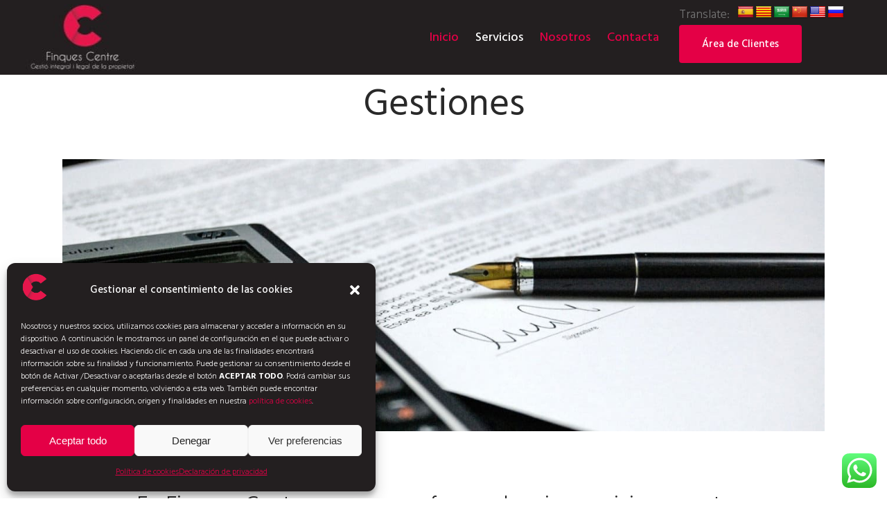

--- FILE ---
content_type: text/html; charset=UTF-8
request_url: https://finquescentre.com/gestiones/
body_size: 22050
content:
	<!DOCTYPE html>
<html lang="es">
<head>
	<meta charset="UTF-8" />
	
				<meta name="viewport" content="width=device-width,initial-scale=1,user-scalable=no">
		            <link rel="shortcut icon" type="image/x-icon" href="https://finquescentre.com/wp-content/uploads/2021/11/Finques-Centre-Logo-C.png">
            <link rel="apple-touch-icon" href="https://finquescentre.com/wp-content/uploads/2021/11/Finques-Centre-Logo-C.png"/>
        
	<link rel="profile" href="https://gmpg.org/xfn/11" />
	<link rel="pingback" href="https://finquescentre.com/xmlrpc.php" />

	<meta name='robots' content='index, follow, max-image-preview:large, max-snippet:-1, max-video-preview:-1' />

	<!-- This site is optimized with the Yoast SEO plugin v21.1 - https://yoast.com/wordpress/plugins/seo/ -->
	<title>Gestiones - Administración de Fincas en L&#039;Hospitalet</title><link rel="preload" data-rocket-preload as="style" href="https://fonts.googleapis.com/css?family=Raleway%3A100%2C200%2C300%2C400%2C500%2C600%2C700%2C800%2C900%2C300italic%2C400italic%2C700italic%7CHind%20Siliguri%3A100%2C200%2C300%2C400%2C500%2C600%2C700%2C800%2C900%2C300italic%2C400italic%2C700italic&#038;subset=latin%2Clatin-ext&#038;display=swap" /><link rel="stylesheet" href="https://fonts.googleapis.com/css?family=Raleway%3A100%2C200%2C300%2C400%2C500%2C600%2C700%2C800%2C900%2C300italic%2C400italic%2C700italic%7CHind%20Siliguri%3A100%2C200%2C300%2C400%2C500%2C600%2C700%2C800%2C900%2C300italic%2C400italic%2C700italic&#038;subset=latin%2Clatin-ext&#038;display=swap" media="print" onload="this.media='all'" /><noscript><link rel="stylesheet" href="https://fonts.googleapis.com/css?family=Raleway%3A100%2C200%2C300%2C400%2C500%2C600%2C700%2C800%2C900%2C300italic%2C400italic%2C700italic%7CHind%20Siliguri%3A100%2C200%2C300%2C400%2C500%2C600%2C700%2C800%2C900%2C300italic%2C400italic%2C700italic&#038;subset=latin%2Clatin-ext&#038;display=swap" /></noscript><link rel="preload" data-rocket-preload as="image" href="https://finquescentre.com/wp-content/uploads/2021/11/Serrvicio-inmobiliarios-en-Hospitalet.-Finques-Centre.jpg" imagesrcset="https://finquescentre.com/wp-content/uploads/2021/11/Serrvicio-inmobiliarios-en-Hospitalet.-Finques-Centre.jpg 1300w, https://finquescentre.com/wp-content/uploads/2021/11/Serrvicio-inmobiliarios-en-Hospitalet.-Finques-Centre-300x107.jpg 300w, https://finquescentre.com/wp-content/uploads/2021/11/Serrvicio-inmobiliarios-en-Hospitalet.-Finques-Centre-1024x366.jpg 1024w, https://finquescentre.com/wp-content/uploads/2021/11/Serrvicio-inmobiliarios-en-Hospitalet.-Finques-Centre-768x275.jpg 768w, https://finquescentre.com/wp-content/uploads/2021/11/Serrvicio-inmobiliarios-en-Hospitalet.-Finques-Centre-700x250.jpg 700w" imagesizes="(max-width: 1300px) 100vw, 1300px" fetchpriority="high">
	<meta name="description" content="En Finques Centre de Hospitalet ofrecemos el mejor servicio a nuestros clientes por ello les realizamos las gestiones que sean necesarias." />
	<link rel="canonical" href="https://finquescentre.com/gestiones/" />
	<meta property="og:locale" content="es_ES" />
	<meta property="og:type" content="article" />
	<meta property="og:title" content="Gestiones - Administración de Fincas en L&#039;Hospitalet" />
	<meta property="og:description" content="En Finques Centre de Hospitalet ofrecemos el mejor servicio a nuestros clientes por ello les realizamos las gestiones que sean necesarias." />
	<meta property="og:url" content="https://finquescentre.com/gestiones/" />
	<meta property="og:site_name" content="Administración de Fincas en L&#039;Hospitalet" />
	<meta property="article:modified_time" content="2021-12-16T12:30:59+00:00" />
	<meta property="og:image" content="https://finquescentre.com/wp-content/uploads/2021/11/Gestiones-Hospitalet.-Finques-Centre.jpg" />
	<meta property="og:image:width" content="1300" />
	<meta property="og:image:height" content="465" />
	<meta property="og:image:type" content="image/jpeg" />
	<meta name="twitter:card" content="summary_large_image" />
	<meta name="twitter:label1" content="Tiempo de lectura" />
	<meta name="twitter:data1" content="3 minutos" />
	<script type="application/ld+json" class="yoast-schema-graph">{"@context":"https://schema.org","@graph":[{"@type":"WebPage","@id":"https://finquescentre.com/gestiones/","url":"https://finquescentre.com/gestiones/","name":"Gestiones - Administración de Fincas en L&#039;Hospitalet","isPartOf":{"@id":"https://finquescentre.com/#website"},"primaryImageOfPage":{"@id":"https://finquescentre.com/gestiones/#primaryimage"},"image":{"@id":"https://finquescentre.com/gestiones/#primaryimage"},"thumbnailUrl":"https://finquescentre.com/wp-content/uploads/2021/11/Gestiones-Hospitalet.-Finques-Centre.jpg","datePublished":"2021-10-28T10:34:51+00:00","dateModified":"2021-12-16T12:30:59+00:00","description":"En Finques Centre de Hospitalet ofrecemos el mejor servicio a nuestros clientes por ello les realizamos las gestiones que sean necesarias.","breadcrumb":{"@id":"https://finquescentre.com/gestiones/#breadcrumb"},"inLanguage":"es","potentialAction":[{"@type":"ReadAction","target":["https://finquescentre.com/gestiones/"]}]},{"@type":"ImageObject","inLanguage":"es","@id":"https://finquescentre.com/gestiones/#primaryimage","url":"https://finquescentre.com/wp-content/uploads/2021/11/Gestiones-Hospitalet.-Finques-Centre.jpg","contentUrl":"https://finquescentre.com/wp-content/uploads/2021/11/Gestiones-Hospitalet.-Finques-Centre.jpg","width":1300,"height":465,"caption":"Gestiones Hospitalet. Finques Centre. Mujer administrativa"},{"@type":"BreadcrumbList","@id":"https://finquescentre.com/gestiones/#breadcrumb","itemListElement":[{"@type":"ListItem","position":1,"name":"Portada","item":"https://finquescentre.com/"},{"@type":"ListItem","position":2,"name":"Gestiones"}]},{"@type":"WebSite","@id":"https://finquescentre.com/#website","url":"https://finquescentre.com/","name":"Administración de Fincas en L&#039;Hospitalet","description":"Administración de Fincas en L&#039;Hospitalet y Servicios Inmobiliarios","publisher":{"@id":"https://finquescentre.com/#organization"},"potentialAction":[{"@type":"SearchAction","target":{"@type":"EntryPoint","urlTemplate":"https://finquescentre.com/?s={search_term_string}"},"query-input":"required name=search_term_string"}],"inLanguage":"es"},{"@type":"Organization","@id":"https://finquescentre.com/#organization","name":"AUDITOUR Asesoría SL","url":"https://finquescentre.com/","logo":{"@type":"ImageObject","inLanguage":"es","@id":"https://finquescentre.com/#/schema/logo/image/","url":"https://finquescentre.com/wp-content/uploads/2019/07/ALTCAM-Facilitators-Cataluña.png","contentUrl":"https://finquescentre.com/wp-content/uploads/2019/07/ALTCAM-Facilitators-Cataluña.png","width":446,"height":150,"caption":"AUDITOUR Asesoría SL"},"image":{"@id":"https://finquescentre.com/#/schema/logo/image/"}}]}</script>
	<!-- / Yoast SEO plugin. -->


<link rel='dns-prefetch' href='//translate.google.com' />
<link rel='dns-prefetch' href='//maps.googleapis.com' />
<link rel='dns-prefetch' href='//www.googletagmanager.com' />
<link rel='dns-prefetch' href='//fonts.googleapis.com' />
<link href='https://fonts.gstatic.com' crossorigin rel='preconnect' />
<link rel="alternate" type="application/rss+xml" title="Administración de Fincas en L&#039;Hospitalet &raquo; Feed" href="https://finquescentre.com/feed/" />
<link rel="alternate" type="application/rss+xml" title="Administración de Fincas en L&#039;Hospitalet &raquo; Feed de los comentarios" href="https://finquescentre.com/comments/feed/" />
<style type="text/css">
img.wp-smiley,
img.emoji {
	display: inline !important;
	border: none !important;
	box-shadow: none !important;
	height: 1em !important;
	width: 1em !important;
	margin: 0 0.07em !important;
	vertical-align: -0.1em !important;
	background: none !important;
	padding: 0 !important;
}
</style>
	<link data-minify="1" rel='stylesheet' id='ht_ctc_main_css-css' href='https://finquescentre.com/wp-content/cache/min/1/wp-content/plugins/click-to-chat-for-whatsapp/new/inc/assets/css/main.css?ver=1701929531' type='text/css' media='all' />
<link data-minify="1" rel='stylesheet' id='contact-form-7-css' href='https://finquescentre.com/wp-content/cache/min/1/wp-content/plugins/contact-form-7/includes/css/styles.css?ver=1701929531' type='text/css' media='all' />
<link data-minify="1" rel='stylesheet' id='google-language-translator-css' href='https://finquescentre.com/wp-content/cache/min/1/wp-content/plugins/google-language-translator/css/style.css?ver=1701929531' type='text/css' media='' />
<link rel='stylesheet' id='cmplz-general-css' href='https://finquescentre.com/wp-content/plugins/complianz-gdpr/assets/css/cookieblocker.min.css?ver=6.4.2.1' type='text/css' media='all' />
<link rel='stylesheet' id='mediaelement-css' href='https://finquescentre.com/wp-includes/js/mediaelement/mediaelementplayer-legacy.min.css?ver=4.2.17' type='text/css' media='all' />
<link rel='stylesheet' id='wp-mediaelement-css' href='https://finquescentre.com/wp-includes/js/mediaelement/wp-mediaelement.min.css?ver=6.1.7' type='text/css' media='all' />
<link rel='stylesheet' id='bridge-default-style-css' href='https://finquescentre.com/wp-content/themes/bridge/style.css?ver=6.1.7' type='text/css' media='all' />
<link data-minify="1" rel='stylesheet' id='bridge-qode-font_awesome-css' href='https://finquescentre.com/wp-content/cache/min/1/wp-content/themes/bridge/css/font-awesome/css/font-awesome.min.css?ver=1701929531' type='text/css' media='all' />
<link data-minify="1" rel='stylesheet' id='bridge-qode-font_elegant-css' href='https://finquescentre.com/wp-content/cache/min/1/wp-content/themes/bridge/css/elegant-icons/style.min.css?ver=1701929531' type='text/css' media='all' />
<link data-minify="1" rel='stylesheet' id='bridge-qode-linea_icons-css' href='https://finquescentre.com/wp-content/cache/min/1/wp-content/themes/bridge/css/linea-icons/style.css?ver=1701929531' type='text/css' media='all' />
<link data-minify="1" rel='stylesheet' id='bridge-qode-dripicons-css' href='https://finquescentre.com/wp-content/cache/min/1/wp-content/themes/bridge/css/dripicons/dripicons.css?ver=1701929532' type='text/css' media='all' />
<link rel='stylesheet' id='bridge-stylesheet-css' href='https://finquescentre.com/wp-content/themes/bridge/css/stylesheet.min.css?ver=6.1.7' type='text/css' media='all' />
<style id='bridge-stylesheet-inline-css' type='text/css'>
   .page-id-392.disabled_footer_top .footer_top_holder, .page-id-392.disabled_footer_bottom .footer_bottom_holder { display: none;}


</style>
<link data-minify="1" rel='stylesheet' id='bridge-print-css' href='https://finquescentre.com/wp-content/cache/min/1/wp-content/themes/bridge/css/print.css?ver=1701929532' type='text/css' media='all' />
<link data-minify="1" rel='stylesheet' id='bridge-style-dynamic-css' href='https://finquescentre.com/wp-content/cache/min/1/wp-content/themes/bridge/css/style_dynamic.css?ver=1701929532' type='text/css' media='all' />
<link rel='stylesheet' id='bridge-responsive-css' href='https://finquescentre.com/wp-content/themes/bridge/css/responsive.min.css?ver=6.1.7' type='text/css' media='all' />
<link data-minify="1" rel='stylesheet' id='bridge-style-dynamic-responsive-css' href='https://finquescentre.com/wp-content/cache/min/1/wp-content/themes/bridge/css/style_dynamic_responsive.css?ver=1701929532' type='text/css' media='all' />
<style id='bridge-style-dynamic-responsive-inline-css' type='text/css'>
nav.main_menu>ul>li>a {
    position: relative;
    padding: 4px 12px;
}

header .header_inner_left {
    left: 29px;
    top: 4px;
}

.testimonial_title_holder h5{
    color: #292929;
    font-family: 'Hind Siliguri', sans-serif;
    font-size: 25px;
    line-height: 30px;
    font-style: normal;
    font-weight: 300;
    letter-spacing: 0px;
    text-transform: none;
}

.testimonials_c_holder .testimonial_content_inner .testimonial_author{
        color: #292929;
    font-family: 'Hind Siliguri', sans-serif;
    font-size: 15px;
    line-height: 26px;
    font-style: normal;
    font-weight: 300;
    letter-spacing: 0px;
    text-transform: capitalize;
}

.footer_top h5{
    color: #292929;
    font-family: 'Hind Siliguri', sans-serif;
    font-size: 25px;
    line-height: 30px;
    font-style: normal;
    font-weight: 300;
    letter-spacing: 0px;
    text-transform: none;
}

.footer_top .widget.widget_nav_menu li {
    line-height: 20px;
}

.four_columns>.column1>.column_inner {
    padding: 0px 25% 0 0;
}

.q_counter_holder p.counter_text {
    margin: 7px 0 0;
}

.q_counter_holder {
    padding: 11px 0;
}

.title_subtitle_holder h1{
     text-transform: capitalize;
}

.cf7_custom_style_1 input.wpcf7-form-control.wpcf7-text, .cf7_custom_style_1 textarea.wpcf7-form-control.wpcf7-textarea{
    text-align: center;
}

.wpcf7 form.wpcf7-form p {
    margin-bottom: 7px;
}

.cf7_custom_style_1 input.wpcf7-form-control.wpcf7-submit, .cf7_custom_style_1 input.wpcf7-form-control.wpcf7-submit:not([disabled]) {
    margin-top: 13px;
}

.page_not_found h2{
    font-size: 29px;
}
.page_not_found p {
    margin: 15px 14% 35px;
}

.full_width {
position: relative;
}

</style>
<link data-minify="1" rel='stylesheet' id='js_composer_front-css' href='https://finquescentre.com/wp-content/cache/min/1/wp-content/plugins/js_composer/assets/css/js_composer.min.css?ver=1701929532' type='text/css' media='all' />

<script type='text/javascript' src='https://finquescentre.com/wp-includes/js/jquery/jquery.min.js?ver=3.6.1' id='jquery-core-js'></script>
<script type='text/javascript' src='https://finquescentre.com/wp-includes/js/jquery/jquery-migrate.min.js?ver=3.3.2' id='jquery-migrate-js'></script>

<!-- Fragmento de código de la etiqueta de Google (gtag.js) añadida por Site Kit -->

<!-- Fragmento de código de Google Analytics añadido por Site Kit -->
<script data-service="google-analytics" data-category="statistics" type="text/plain" data-cmplz-src='https://www.googletagmanager.com/gtag/js?id=G-6H5D7PTZZK' id='google_gtagjs-js' async></script>
<script type='text/javascript' id='google_gtagjs-js-after'>
window.dataLayer = window.dataLayer || [];function gtag(){dataLayer.push(arguments);}
gtag("set","linker",{"domains":["finquescentre.com"]});
gtag("js", new Date());
gtag("set", "developer_id.dZTNiMT", true);
gtag("config", "G-6H5D7PTZZK");
</script>

<!-- Finalizar fragmento de código de la etiqueta de Google (gtags.js) añadida por Site Kit -->
<link rel="https://api.w.org/" href="https://finquescentre.com/wp-json/" /><link rel="alternate" type="application/json" href="https://finquescentre.com/wp-json/wp/v2/pages/392" /><link rel="EditURI" type="application/rsd+xml" title="RSD" href="https://finquescentre.com/xmlrpc.php?rsd" />
<link rel="wlwmanifest" type="application/wlwmanifest+xml" href="https://finquescentre.com/wp-includes/wlwmanifest.xml" />
<meta name="generator" content="WordPress 6.1.7" />
<link rel='shortlink' href='https://finquescentre.com/?p=392' />
<link rel="alternate" type="application/json+oembed" href="https://finquescentre.com/wp-json/oembed/1.0/embed?url=https%3A%2F%2Ffinquescentre.com%2Fgestiones%2F" />
<link rel="alternate" type="text/xml+oembed" href="https://finquescentre.com/wp-json/oembed/1.0/embed?url=https%3A%2F%2Ffinquescentre.com%2Fgestiones%2F&#038;format=xml" />
<!-- /var/www/vhosts/finquescentre.com/httpdocs/wp-content/plugins/ab-framework/css/ab-framework.css  -->
<!-- https://finquescentre.com/wp-content/plugins/ab-framework/css/ab-framework.css  -->
<!-- Framework css file -->
<link data-minify="1" rel="stylesheet" href="https://finquescentre.com/wp-content/cache/min/1/wp-content/plugins/ab-framework/css/ab-framework.css?ver=1701929532" type="text/css" media="screen" />
<style>p.hello{font-size:12px;color:darkgray;}#google_language_translator,#flags{text-align:left;}#google_language_translator,#language{clear:both;width:160px;text-align:right;}#language{float:right;}#flags{text-align:right;width:165px;float:right;clear:right;}#flags ul{float:right!important;}p.hello{text-align:right;float:right;clear:both;}.glt-clear{height:0px;clear:both;margin:0px;padding:0px;}#flags{width:165px;}#flags a{display:inline-block;margin-left:2px;}#google_language_translator a{display:none!important;}div.skiptranslate.goog-te-gadget{display:inline!important;}.goog-te-gadget{color:transparent!important;}.goog-te-gadget{font-size:0px!important;}.goog-branding{display:none;}.goog-tooltip{display: none!important;}.goog-tooltip:hover{display: none!important;}.goog-text-highlight{background-color:transparent!important;border:none!important;box-shadow:none!important;}#google_language_translator{display:none;}#google_language_translator select.goog-te-combo{color:#ffffff;}div.skiptranslate{display:none!important;}body{top:0px!important;}#goog-gt-{display:none!important;}font font{background-color:transparent!important;box-shadow:none!important;position:initial!important;}#glt-translate-trigger{left:20px;right:auto;}#glt-translate-trigger > span{color:#ffffff;}#glt-translate-trigger{background:#f89406;}.goog-te-gadget .goog-te-combo{width:100%;}</style><meta name="generator" content="Site Kit by Google 1.150.0" /><style>.cmplz-hidden{display:none!important;}</style>
<!-- Metaetiquetas de Google AdSense añadidas por Site Kit -->
<meta name="google-adsense-platform-account" content="ca-host-pub-2644536267352236">
<meta name="google-adsense-platform-domain" content="sitekit.withgoogle.com">
<!-- Acabar con las metaetiquetas de Google AdSense añadidas por Site Kit -->
<meta name="generator" content="Powered by WPBakery Page Builder - drag and drop page builder for WordPress."/>
		<style type="text/css" id="wp-custom-css">
			#legalt {
	border: 1px solid #000 !important;
}

#legalt tr {
	border: 1px solid #000 !important;
}

#legalt td {
	border: 1px solid #000 !important;
	text-align: left !important;
}		</style>
		<style type="text/css" data-type="vc_shortcodes-custom-css">.vc_custom_1469104207746{padding-bottom: 87px !important;}</style><noscript><style> .wpb_animate_when_almost_visible { opacity: 1; }</style></noscript><noscript><style id="rocket-lazyload-nojs-css">.rll-youtube-player, [data-lazy-src]{display:none !important;}</style></noscript></head>

<body data-rsssl=1 data-cmplz=1 class="page-template-default page page-id-392 bridge-core-1.0.5  qode_grid_1300 footer_responsive_adv qode-theme-ver-18.1 qode-theme-bridge wpb-js-composer js-comp-ver-6.7.0 vc_responsive" itemscope itemtype="http://schema.org/WebPage">




<div class="wrapper">
	<div class="wrapper_inner">

    
		<!-- Google Analytics start -->
				<!-- Google Analytics end -->

		
	<header class=" scroll_header_top_area  fixed scrolled_not_transparent page_header">
	<div class="header_inner clearfix">
				<div class="header_top_bottom_holder">
			
			<div class="header_bottom clearfix" style=' background-color:rgba(35, 31, 32, 1);' >
											<div class="header_inner_left">
																	<div class="mobile_menu_button">
		<span>
			<i class="qode_icon_font_awesome fa fa-bars " ></i>		</span>
	</div>
								<div class="logo_wrapper" >
	<div class="q_logo">
		<a itemprop="url" href="https://finquescentre.com/" >
             <img width="180" height="96" itemprop="image" class="normal" src="https://finquescentre.com/wp-content/uploads/2021/12/Logo-Finques-Centre-Hospitalet-V5.jpg" alt="Logo"> 			 <img width="376" height="200" itemprop="image" class="light" src="https://finquescentre.com/wp-content/themes/bridge/img/logo.png" alt="Logo"/> 			 <img width="376" height="200" itemprop="image" class="dark" src="https://finquescentre.com/wp-content/themes/bridge/img/logo_black.png" alt="Logo"/> 			 <img width="376" height="200" itemprop="image" class="sticky" src="https://finquescentre.com/wp-content/themes/bridge/img/logo_black.png" alt="Logo"/> 			 <img width="320" height="96" itemprop="image" class="mobile" src="https://finquescentre.com/wp-content/uploads/2021/12/Logo-Finques-Centre-Hospitalet-V5-phone.jpg" alt="Logo"/> 					</a>
	</div>
	</div>															</div>
															<div class="header_inner_right">
									<div class="side_menu_button_wrapper right">
																					<div class="header_bottom_right_widget_holder"><div class="header_bottom_widget widget_glt_widget">Translate:<div id="flags" class="size24"><ul id="sortable" class="ui-sortable" style="float:left"><li id="Spanish"><a href="#" title="Spanish" class="nturl notranslate es flag Spanish"></a></li><li id="Catalan"><a href="#" title="Catalan" class="nturl notranslate ca flag Catalan"></a></li><li id="Arabic"><a href="#" title="Arabic" class="nturl notranslate ar flag Arabic"></a></li><li id="Chinese (Simplified)"><a href="#" title="Chinese (Simplified)" class="nturl notranslate zh-CN flag Chinese (Simplified)"></a></li><li id="English"><a href="#" title="English" class="nturl notranslate en flag united-states"></a></li><li id="Russian"><a href="#" title="Russian" class="nturl notranslate ru flag Russian"></a></li></ul></div><div id="google_language_translator" class="default-language-es"></div></div><div class="header_bottom_widget widget_text">			<div class="textwidget"><a itemprop="url" href="https://finquescentre.com/clientes/" target="_blank" data-hover-color="#DD1F1F" class="qbutton  medium default" style="color: #ffffff; border-color: #ffffff; background-color: #e40046;" rel="noopener">Área de Clientes</a>
</div>
		</div></div>
																														<div class="side_menu_button">
																																											</div>
									</div>
								</div>
							
							
							<nav class="main_menu drop_down right">
								<ul id="menu-menu-principal" class=""><li id="nav-menu-item-402" class="menu-item menu-item-type-custom menu-item-object-custom menu-item-home  narrow"><a href="https://finquescentre.com/" class=""><i class="menu_icon blank fa"></i><span>Inicio</span><span class="plus"></span></a></li>
<li id="nav-menu-item-534" class="menu-item menu-item-type-post_type menu-item-object-page current-menu-ancestor current-menu-parent current_page_parent current_page_ancestor menu-item-has-children active has_sub narrow"><a href="https://finquescentre.com/administracion-de-fincas-servicios-inmobiliarios-juridicos-y-gestiones/" class=" current "><i class="menu_icon blank fa"></i><span>Servicios</span><span class="plus"></span></a>
<div class="second"><div class="inner"><ul>
	<li id="nav-menu-item-397" class="menu-item menu-item-type-post_type menu-item-object-page menu-item-has-children sub"><a href="https://finquescentre.com/administracion-de-fincas/" class=""><i class="menu_icon blank fa"></i><span>Administración De Fincas</span><span class="plus"></span><i class="q_menu_arrow fa fa-angle-right"></i></a>
	<ul>
		<li id="nav-menu-item-508" class="menu-item menu-item-type-post_type menu-item-object-page "><a href="https://finquescentre.com/administracion-de-fincas/comunidades-de-propietarios/" class=""><i class="menu_icon blank fa"></i><span>Comunidades de propietarios</span><span class="plus"></span></a></li>
		<li id="nav-menu-item-398" class="menu-item menu-item-type-post_type menu-item-object-page "><a href="https://finquescentre.com/administracion-de-fincas/alquileres/" class=""><i class="menu_icon blank fa"></i><span>Alquileres</span><span class="plus"></span></a></li>
		<li id="nav-menu-item-449" class="menu-item menu-item-type-post_type menu-item-object-page "><a href="https://finquescentre.com/administracion-de-fincas/gestion-de-patrimonios/" class=""><i class="menu_icon blank fa"></i><span>Gestión de patrimonios</span><span class="plus"></span></a></li>
	</ul>
</li>
	<li id="nav-menu-item-396" class="menu-item menu-item-type-post_type menu-item-object-page "><a href="https://finquescentre.com/mediacion-inmobiliaria/" class=""><i class="menu_icon blank fa"></i><span>Mediación inmobiliaria</span><span class="plus"></span></a></li>
	<li id="nav-menu-item-472" class="menu-item menu-item-type-post_type menu-item-object-page "><a href="https://finquescentre.com/departamento-juridico/" class=""><i class="menu_icon blank fa"></i><span>Departamento jurídico</span><span class="plus"></span></a></li>
	<li id="nav-menu-item-394" class="menu-item menu-item-type-post_type menu-item-object-page current-menu-item page_item page-item-392 current_page_item "><a href="https://finquescentre.com/gestiones/" class=""><i class="menu_icon blank fa"></i><span>Gestiones</span><span class="plus"></span></a></li>
</ul></div></div>
</li>
<li id="nav-menu-item-574" class="menu-item menu-item-type-post_type menu-item-object-page  narrow"><a href="https://finquescentre.com/nosotros/" class=""><i class="menu_icon blank fa"></i><span>Nosotros</span><span class="plus"></span></a></li>
<li id="nav-menu-item-403" class="menu-item menu-item-type-post_type menu-item-object-page  narrow"><a href="https://finquescentre.com/contacta/" class=""><i class="menu_icon blank fa"></i><span>Contacta</span><span class="plus"></span></a></li>
</ul>							</nav>
														<nav class="mobile_menu">
	<ul id="menu-menu-principal-1" class=""><li id="mobile-menu-item-402" class="menu-item menu-item-type-custom menu-item-object-custom menu-item-home "><a href="https://finquescentre.com/" class=""><span>Inicio</span></a><span class="mobile_arrow"><i class="fa fa-angle-right"></i><i class="fa fa-angle-down"></i></span></li>
<li id="mobile-menu-item-534" class="menu-item menu-item-type-post_type menu-item-object-page current-menu-ancestor current-menu-parent current_page_parent current_page_ancestor menu-item-has-children active has_sub"><a href="https://finquescentre.com/administracion-de-fincas-servicios-inmobiliarios-juridicos-y-gestiones/" class=" current "><span>Servicios</span></a><span class="mobile_arrow"><i class="fa fa-angle-right"></i><i class="fa fa-angle-down"></i></span>
<ul class="sub_menu">
	<li id="mobile-menu-item-397" class="menu-item menu-item-type-post_type menu-item-object-page menu-item-has-children  has_sub"><a href="https://finquescentre.com/administracion-de-fincas/" class=""><span>Administración De Fincas</span></a><span class="mobile_arrow"><i class="fa fa-angle-right"></i><i class="fa fa-angle-down"></i></span>
	<ul class="sub_menu">
		<li id="mobile-menu-item-508" class="menu-item menu-item-type-post_type menu-item-object-page "><a href="https://finquescentre.com/administracion-de-fincas/comunidades-de-propietarios/" class=""><span>Comunidades de propietarios</span></a><span class="mobile_arrow"><i class="fa fa-angle-right"></i><i class="fa fa-angle-down"></i></span></li>
		<li id="mobile-menu-item-398" class="menu-item menu-item-type-post_type menu-item-object-page "><a href="https://finquescentre.com/administracion-de-fincas/alquileres/" class=""><span>Alquileres</span></a><span class="mobile_arrow"><i class="fa fa-angle-right"></i><i class="fa fa-angle-down"></i></span></li>
		<li id="mobile-menu-item-449" class="menu-item menu-item-type-post_type menu-item-object-page "><a href="https://finquescentre.com/administracion-de-fincas/gestion-de-patrimonios/" class=""><span>Gestión de patrimonios</span></a><span class="mobile_arrow"><i class="fa fa-angle-right"></i><i class="fa fa-angle-down"></i></span></li>
	</ul>
</li>
	<li id="mobile-menu-item-396" class="menu-item menu-item-type-post_type menu-item-object-page "><a href="https://finquescentre.com/mediacion-inmobiliaria/" class=""><span>Mediación inmobiliaria</span></a><span class="mobile_arrow"><i class="fa fa-angle-right"></i><i class="fa fa-angle-down"></i></span></li>
	<li id="mobile-menu-item-472" class="menu-item menu-item-type-post_type menu-item-object-page "><a href="https://finquescentre.com/departamento-juridico/" class=""><span>Departamento jurídico</span></a><span class="mobile_arrow"><i class="fa fa-angle-right"></i><i class="fa fa-angle-down"></i></span></li>
	<li id="mobile-menu-item-394" class="menu-item menu-item-type-post_type menu-item-object-page current-menu-item page_item page-item-392 current_page_item "><a href="https://finquescentre.com/gestiones/" class=""><span>Gestiones</span></a><span class="mobile_arrow"><i class="fa fa-angle-right"></i><i class="fa fa-angle-down"></i></span></li>
</ul>
</li>
<li id="mobile-menu-item-574" class="menu-item menu-item-type-post_type menu-item-object-page "><a href="https://finquescentre.com/nosotros/" class=""><span>Nosotros</span></a><span class="mobile_arrow"><i class="fa fa-angle-right"></i><i class="fa fa-angle-down"></i></span></li>
<li id="mobile-menu-item-403" class="menu-item menu-item-type-post_type menu-item-object-page "><a href="https://finquescentre.com/contacta/" class=""><span>Contacta</span></a><span class="mobile_arrow"><i class="fa fa-angle-right"></i><i class="fa fa-angle-down"></i></span></li>
</ul></nav>											</div>
			</div>
		</div>
</header>	<a id="back_to_top" href="#">
        <span class="fa-stack">
            <i class="qode_icon_font_awesome fa fa-arrow-up " ></i>        </span>
	</a>
	
	
    
    
    <div class="content ">
        <div class="content_inner  ">
    			<div class="title_outer title_without_animation"    data-height="200">
		<div class="title title_size_medium  position_center " style="height:200px;">
			<div class="image not_responsive"></div>
										<div class="title_holder"  style="padding-top:100px;height:100px;">
					<div class="container">
						<div class="container_inner clearfix">
								<div class="title_subtitle_holder" >
                                                                																		<h1 ><span>Gestiones</span></h1>
																	
																										                                                            </div>
						</div>
					</div>
				</div>
								</div>
			</div>
				<div class="container">
            			<div class="container_inner default_template_holder clearfix page_container_inner" >
																				<div      class="vc_row wpb_row section vc_row-fluid  grid_section" style=' text-align:center;'><div class=" section_inner clearfix"><div class='section_inner_margin clearfix'><div class="wpb_column vc_column_container vc_col-sm-12"><div class="vc_column-inner"><div class="wpb_wrapper"><div      class="vc_row wpb_row section vc_row-fluid vc_inner  vc_custom_1469104207746" style=' text-align:left;'><div class=" full_section_inner clearfix"><div class="wpb_column vc_column_container vc_col-sm-12"><div class="vc_column-inner"><div class="wpb_wrapper">
	<div class="wpb_single_image wpb_content_element vc_align_center">
		<div class="wpb_wrapper">
			
			<div class="vc_single_image-wrapper   vc_box_border_grey"><img fetchpriority="high" width="1300" height="465" src="https://finquescentre.com/wp-content/uploads/2021/11/Serrvicio-inmobiliarios-en-Hospitalet.-Finques-Centre.jpg" class="vc_single_image-img attachment-full" alt="Servicio inmobiliarios en Hospitalet. Finques Centre. Calculadora y bolígrafo" decoding="async" srcset="https://finquescentre.com/wp-content/uploads/2021/11/Serrvicio-inmobiliarios-en-Hospitalet.-Finques-Centre.jpg 1300w, https://finquescentre.com/wp-content/uploads/2021/11/Serrvicio-inmobiliarios-en-Hospitalet.-Finques-Centre-300x107.jpg 300w, https://finquescentre.com/wp-content/uploads/2021/11/Serrvicio-inmobiliarios-en-Hospitalet.-Finques-Centre-1024x366.jpg 1024w, https://finquescentre.com/wp-content/uploads/2021/11/Serrvicio-inmobiliarios-en-Hospitalet.-Finques-Centre-768x275.jpg 768w, https://finquescentre.com/wp-content/uploads/2021/11/Serrvicio-inmobiliarios-en-Hospitalet.-Finques-Centre-700x250.jpg 700w" sizes="(max-width: 1300px) 100vw, 1300px" /></div>
		</div>
	</div>
</div></div></div></div></div>
	<div class="wpb_text_column wpb_content_element ">
		<div class="wpb_wrapper">
			<h2 style="text-align: center;">En Finques Centre queremos ofrecer el mejor servicio a nuestros<br />
clientes, por ello les realizamos las gestiones que sean necesarias</h2>

		</div> 
	</div> 	<div class="vc_empty_space"  style="height: 32px" ><span
			class="vc_empty_space_inner">
			<span class="empty_space_image"  ></span>
		</span></div>

</div></div></div></div></div></div><div      class="vc_row wpb_row section vc_row-fluid  grid_section" style=' text-align:left;'><div class=" section_inner clearfix"><div class='section_inner_margin clearfix'><div class="wpb_column vc_column_container vc_col-sm-12"><div class="vc_column-inner"><div class="wpb_wrapper"><div      class="vc_row wpb_row section vc_row-fluid vc_inner " style=' text-align:left;'><div class=" full_section_inner clearfix"><div class="wpb_column vc_column_container vc_col-sm-6"><div class="vc_column-inner"><div class="wpb_wrapper">
	<div class="wpb_text_column wpb_content_element ">
		<div class="wpb_wrapper">
			<h3>Renta Vitalicia</h3>
<p>Ofrecemos una solución a la falta de poder adquisitivo debido al bajo importe de las pensiones de jubilación que se perciben en la actualidad.</p>
<p>La renta vitalicia consiste en un contrato que se formaliza ante notario, mediante la cual, la persona mayor recibe una renta mensual de por vida a cambio de ceder la nuda propiedad de su vivienda, reservándose el derecho a habitar en su inmueble toda su vida.</p>
<p>De esta manera, a la persona le permite tener la tranquilidad de tener una mayor cobertura económica para sus necesidades, viviendo tranquilamente en su vivienda.</p>

		</div> 
	</div> </div></div></div><div class="wpb_column vc_column_container vc_col-sm-6"><div class="vc_column-inner"><div class="wpb_wrapper">
	<div class="wpb_text_column wpb_content_element ">
		<div class="wpb_wrapper">
			<h3>Viviendas de protección oficial</h3>
<p>Debido a la complejidad del régimen especial a que están sometidas este tipo de viviendas, se hace necesaria la intervención de un profesional especialista en este campo. Finques Centre, cuenta en su equipo con la colaboración de expertos especializados en las gestiones con la administración</p>
<p>Nuestros servicios:</p>
<ul>
<li>Solución de problemas con el Departament d’Habitatge de la Generalitat de Catalunya, relacionados con las viviendas de protección oficial.</li>
<li>Gestión autorización de venta y alquiler, por parte de la administración.</li>
<li>Visados de contratos.</li>
<li>Disolución de condominio, en caso de divorcio, o en cualquier otro caso necesario.</li>
<li>Cambio de régimen de público a privado.</li>
</ul>

		</div> 
	</div> </div></div></div></div></div>	<div class="vc_empty_space"  style="height: 32px" ><span
			class="vc_empty_space_inner">
			<span class="empty_space_image"  ></span>
		</span></div>

<div class="separator  normal   " style="margin-top: 18px;margin-bottom: 18px;"></div>
<div      class="vc_row wpb_row section vc_row-fluid vc_inner " style=' text-align:left;'><div class=" full_section_inner clearfix"><div class="wpb_column vc_column_container vc_col-sm-6"><div class="vc_column-inner"><div class="wpb_wrapper">
	<div class="wpb_text_column wpb_content_element ">
		<div class="wpb_wrapper">
			<h3>Gestiones notariales</h3>
<p>En Finques Centre le ofrecemos el asesoramiento jurídico necesario para articular el acto que el cliente necesita realizar, previo al documento notarial, y la posterior asistencia a la firma ante Notario, para velar que se realice con las condiciones establecidas, en los siguientes ámbitos:</p>
<p>OPERACIONES INMOBILIARIAS: Compraventa, división horizontal, donaciones, herencias.</p>
<p>OPERACIONES MERCANTILES: Constitución y disolución sociedades, cambio administrador, ampliación capital, transmisión de participaciones o acciones.</p>
<p>PODERES: Generales, para pleitos, mercantiles.</p>
<p>ACTAS: Documentos que acreditan datos, objetos o situaciones a efectos legales para dejar constancia.</p>

		</div> 
	</div> </div></div></div><div class="wpb_column vc_column_container vc_col-sm-6"><div class="vc_column-inner"><div class="wpb_wrapper">
	<div class="wpb_text_column wpb_content_element ">
		<div class="wpb_wrapper">
			<h3>Profesionales colaboradores</h3>
<p><strong>ARQUITECTOS Y APAREJADORES, INGENIEROS</strong>.  Asesoramiento técnico en cualquier problemática constructiva del inmueble.  Obtención cédula habitabilidad, certificación energética, proyectos técnicos.</p>
<p><strong>DETECTIVE PRIVADO</strong>.  <strong>Investigaciones personales y familiares</strong> localización personas, conductas dudosas de índole familiar&#8230; <strong>Investigaciones sector empresarial</strong> absentismo laboral, comprobación de antecedentes laborales, competencia desleal&#8230; <strong>Investigaciones financieras </strong>informes económicos y financieros sobre sociedades y personas físicas, localización y cobro de deudores y morosos, informes de solvencia.</p>

		</div> 
	</div> </div></div></div></div></div></div></div></div></div></div></div><div      class="vc_row wpb_row section vc_row-fluid  grid_section" style=' text-align:left;'><div class=" section_inner clearfix"><div class='section_inner_margin clearfix'><div class="wpb_column vc_column_container vc_col-sm-12"><div class="vc_column-inner"><div class="wpb_wrapper">
	<div class="wpb_text_column wpb_content_element ">
		<div class="wpb_wrapper">
			<p><a href="https://finquescentre.com/contacta/">Contacta con nosotros</a> para que te informemos con detalle de las gestiones que podemos realizar en nuestro <a href="https://goo.gl/maps/cgTv6J3HfjKjm95X7">despacho de L&#8217;Hospitalet</a>.</p>

		</div> 
	</div> 	<div class="vc_empty_space"  style="height: 32px" ><span
			class="vc_empty_space_inner">
			<span class="empty_space_image"  ></span>
		</span></div>

</div></div></div></div></div></div>
														 
																				
		</div>
        	</div>
				
	</div>
</div>



	<footer >
		<div class="footer_inner clearfix">
				<div class="footer_top_holder">
            			<div class="footer_top footer_top_full">
																	<div class="four_columns clearfix">
								<div class="column1 footer_col1">
									<div class="column_inner">
										<div id="text-4" class="widget widget_text">			<div class="textwidget"><a href="https://finquescentre.com/" alt="logo"><img width="130" height="130" src="https://finquescentre.com/wp-content/uploads/2021/11/Finques-Centre-Logo-C.png"></a>

	<div class="vc_empty_space"  style="height: 18px" ><span
			class="vc_empty_space_inner">
			<span class="empty_space_image"  ></span>
		</span></div>



Somos un equipo multiprofesional especializado en servicios inmobiliarios, que requieren la mejor calidad.</div>
		</div>									</div>
								</div>
								<div class="column2 footer_col2">
									<div class="column_inner">
										<div id="nav_menu-3" class="widget widget_nav_menu"><h5>Finques Centre</h5><div class="menu-footer-custom-menu-container"><ul id="menu-footer-custom-menu" class="menu"><li id="menu-item-594" class="menu-item menu-item-type-post_type menu-item-object-page menu-item-594"><a href="https://finquescentre.com/administracion-de-fincas-servicios-inmobiliarios-juridicos-y-gestiones/">Servicios</a></li>
<li id="menu-item-592" class="menu-item menu-item-type-post_type menu-item-object-page menu-item-592"><a href="https://finquescentre.com/nosotros/">Nosotros</a></li>
<li id="menu-item-593" class="menu-item menu-item-type-post_type menu-item-object-page menu-item-593"><a href="https://finquescentre.com/contacta/">Contacta</a></li>
<li id="menu-item-654" class="menu-item menu-item-type-post_type menu-item-object-page menu-item-654"><a href="https://finquescentre.com/clientes/">Clientes</a></li>
<li id="menu-item-236" class="menu-item menu-item-type-post_type menu-item-object-page menu-item-236"><a href="https://finquescentre.com/aviso-legal/">Aviso legal</a></li>
<li id="menu-item-232" class="menu-item menu-item-type-post_type menu-item-object-page menu-item-232"><a href="https://finquescentre.com/politica-de-cookies/">Política de cookies</a></li>
</ul></div></div>									</div>
								</div>
								<div class="column3 footer_col3">
									<div class="column_inner">
										<div id="text-5" class="widget widget_text"><h5>Oficinas</h5>			<div class="textwidget"><p>Teléfono: ‎93 481 61 61<br />
mail: info@finquescentre.com<br />
Inmobiliaria: 676 447 570<br />
Dirección: <a href="https://goo.gl/maps/cgTv6J3HfjKjm95X7">Carrer Major, 54,</a><br />
<a href="https://goo.gl/maps/cgTv6J3HfjKjm95X7">08901 L&#8217;Hospitalet de Llobregat, Barcelona</a><br />
Horario:</p>
<p>Lunes a viernes de 09h a 15h y de 16h a 19h.<br />
Sábado de 10h a 13h.</p>
</div>
		</div>									</div>
								</div>
								<div class="column4 footer_col4">
									<div class="column_inner">
										<div id="custom_html-2" class="widget_text widget widget_custom_html"><h5>Despacho</h5><div class="textwidget custom-html-widget"><div><iframe loading="lazy" data-placeholder-image="https://finquescentre.com/wp-content/plugins/complianz-gdpr/assets/images/placeholders/google-maps-minimal-1280x920.jpg" data-category="marketing" data-service="google-maps" class="cmplz-placeholder-element cmplz-iframe cmplz-iframe-styles cmplz-no-video " data-cmplz-target="data-lazy-src" data-src-cmplz="https://www.google.com/maps/embed?pb=!1m18!1m12!1m3!1d2994.671213999354!2d2.0955698147959563!3d41.35949960568763!2m3!1f0!2f0!3f0!3m2!1i1024!2i768!4f13.1!3m3!1m2!1s0x12a499bfb106bd31%3A0xd4b9acefd0f170b!2sFinques%20Centre!5e0!3m2!1ses!2ses!4v1636063602328!5m2!1ses!2ses"  src="about:blank"  width="200" height="200" style="border:0;" allowfullscreen="" data-deferlazy="1" data-rocket-lazyload="fitvidscompatible" data-lazy-src=""></iframe><noscript><iframe data-placeholder-image="https://finquescentre.com/wp-content/plugins/complianz-gdpr/assets/images/placeholders/google-maps-minimal-1280x920.jpg" data-category="marketing" data-service="google-maps" class="cmplz-placeholder-element cmplz-iframe cmplz-iframe-styles cmplz-no-video " data-cmplz-target="data-lazy-src" data-src-cmplz="https://www.google.com/maps/embed?pb=!1m18!1m12!1m3!1d2994.671213999354!2d2.0955698147959563!3d41.35949960568763!2m3!1f0!2f0!3f0!3m2!1i1024!2i768!4f13.1!3m3!1m2!1s0x12a499bfb106bd31%3A0xd4b9acefd0f170b!2sFinques%20Centre!5e0!3m2!1ses!2ses!4v1636063602328!5m2!1ses!2ses"  src="about:blank"  width="200" height="200" style="border:0;" allowfullscreen="" data-deferlazy="1"></iframe></noscript></div></div></div>									</div>
								</div>
							</div>
													</div>
					</div>
							<div class="footer_bottom_holder">
                									<div class="footer_bottom">
							<div class="textwidget">&copy; Copyright <a href="https://finquescentre.com/">Finques Centre</a> | <a href="https://finquescentre.com/mapa-del-sitio/">Mapa del sitio</a></div>
					</div>
								</div>
				</div>
	</footer>
		
</div>
</div>
<div id='glt-footer'></div><script>function GoogleLanguageTranslatorInit() { new google.translate.TranslateElement({pageLanguage: 'es', includedLanguages:'ar,ca,zh-CN,en,ru,es', autoDisplay: false}, 'google_language_translator');}</script>
<!-- Consent Management powered by Complianz | GDPR/CCPA Cookie Consent https://wordpress.org/plugins/complianz-gdpr -->
<div id="cmplz-cookiebanner-container"><div class="cmplz-cookiebanner cmplz-hidden banner-1 optin cmplz-bottom-left cmplz-categories-type-view-preferences" aria-modal="true" data-nosnippet="true" role="dialog" aria-live="polite" aria-labelledby="cmplz-header-1-optin" aria-describedby="cmplz-message-1-optin">
	<div class="cmplz-header">
		<div class="cmplz-logo"><img width="150" height="150" src="https://finquescentre.com/wp-content/uploads/2021/11/Finques-Centre-Logo-C.png" class="attachment-cmplz_banner_image size-cmplz_banner_image" alt="Administración de Fincas en L&#039;Hospitalet" decoding="async" /></div>
		<div class="cmplz-title" id="cmplz-header-1-optin">Gestionar el consentimiento de las cookies</div>
		<div class="cmplz-close" tabindex="0" role="button" aria-label="close-dialog">
			<svg aria-hidden="true" focusable="false" data-prefix="fas" data-icon="times" class="svg-inline--fa fa-times fa-w-11" role="img" xmlns="http://www.w3.org/2000/svg" viewBox="0 0 352 512"><path fill="currentColor" d="M242.72 256l100.07-100.07c12.28-12.28 12.28-32.19 0-44.48l-22.24-22.24c-12.28-12.28-32.19-12.28-44.48 0L176 189.28 75.93 89.21c-12.28-12.28-32.19-12.28-44.48 0L9.21 111.45c-12.28 12.28-12.28 32.19 0 44.48L109.28 256 9.21 356.07c-12.28 12.28-12.28 32.19 0 44.48l22.24 22.24c12.28 12.28 32.2 12.28 44.48 0L176 322.72l100.07 100.07c12.28 12.28 32.2 12.28 44.48 0l22.24-22.24c12.28-12.28 12.28-32.19 0-44.48L242.72 256z"></path></svg>
		</div>
	</div>

	<div class="cmplz-divider cmplz-divider-header"></div>
	<div class="cmplz-body">
		<div class="cmplz-message" id="cmplz-message-1-optin">Nosotros y nuestros socios, utilizamos cookies para almacenar y acceder a información en su dispositivo. A continuación le mostramos un panel de configuración en el que puede activar o desactivar el uso de cookies. Haciendo clic en cada una de las finalidades encontrará información sobre su finalidad y funcionamiento. Puede gestionar su consentimiento desde el botón de Activar /Desactivar o aceptarlas desde el botón <strong>ACEPTAR TODO</strong>. Podrá cambiar sus preferencias en cualquier momento, volviendo a esta web. También puede encontrar información sobre configuración, origen y finalidades en nuestra <a href="https://finquescentre.com/politica-de-cookies/" target="_blank" rel="noopener">política de cookies</a>.</div>
		<!-- categories start -->
		<div class="cmplz-categories">
			<details class="cmplz-category cmplz-functional" >
				<summary>
						<span class="cmplz-category-header">
							<span class="cmplz-category-title">Funcional</span>
							<span class='cmplz-always-active'>
								<span class="cmplz-banner-checkbox">
									<input type="checkbox"
										   id="cmplz-functional-optin"
										   data-category="cmplz_functional"
										   class="cmplz-consent-checkbox cmplz-functional"
										   size="40"
										   value="1"/>
									<label class="cmplz-label" for="cmplz-functional-optin" tabindex="0"><span class="screen-reader-text">Funcional</span></label>
								</span>
								Siempre activo							</span>
							<span class="cmplz-icon cmplz-open">
								<svg xmlns="http://www.w3.org/2000/svg" viewBox="0 0 448 512"  height="18" ><path d="M224 416c-8.188 0-16.38-3.125-22.62-9.375l-192-192c-12.5-12.5-12.5-32.75 0-45.25s32.75-12.5 45.25 0L224 338.8l169.4-169.4c12.5-12.5 32.75-12.5 45.25 0s12.5 32.75 0 45.25l-192 192C240.4 412.9 232.2 416 224 416z"/></svg>
							</span>
						</span>
				</summary>
				<div class="cmplz-description">
					<span class="cmplz-description-functional">El almacenamiento o acceso técnico es estrictamente necesario para el propósito legítimo de permitir el uso de un servicio específico explícitamente solicitado por el abonado o usuario, o con el único propósito de llevar a cabo la transmisión de una comunicación a través de una red de comunicaciones electrónicas.</span>
				</div>
			</details>

			<details class="cmplz-category cmplz-preferences" >
				<summary>
						<span class="cmplz-category-header">
							<span class="cmplz-category-title">Preferencias</span>
							<span class="cmplz-banner-checkbox">
								<input type="checkbox"
									   id="cmplz-preferences-optin"
									   data-category="cmplz_preferences"
									   class="cmplz-consent-checkbox cmplz-preferences"
									   size="40"
									   value="1"/>
								<label class="cmplz-label" for="cmplz-preferences-optin" tabindex="0"><span class="screen-reader-text">Preferencias</span></label>
							</span>
							<span class="cmplz-icon cmplz-open">
								<svg xmlns="http://www.w3.org/2000/svg" viewBox="0 0 448 512"  height="18" ><path d="M224 416c-8.188 0-16.38-3.125-22.62-9.375l-192-192c-12.5-12.5-12.5-32.75 0-45.25s32.75-12.5 45.25 0L224 338.8l169.4-169.4c12.5-12.5 32.75-12.5 45.25 0s12.5 32.75 0 45.25l-192 192C240.4 412.9 232.2 416 224 416z"/></svg>
							</span>
						</span>
				</summary>
				<div class="cmplz-description">
					<span class="cmplz-description-preferences">El almacenamiento o acceso técnico es necesario para la finalidad legítima de almacenar preferencias no solicitadas por el abonado o usuario.</span>
				</div>
			</details>

			<details class="cmplz-category cmplz-statistics" >
				<summary>
						<span class="cmplz-category-header">
							<span class="cmplz-category-title">Estadísticas</span>
							<span class="cmplz-banner-checkbox">
								<input type="checkbox"
									   id="cmplz-statistics-optin"
									   data-category="cmplz_statistics"
									   class="cmplz-consent-checkbox cmplz-statistics"
									   size="40"
									   value="1"/>
								<label class="cmplz-label" for="cmplz-statistics-optin" tabindex="0"><span class="screen-reader-text">Estadísticas</span></label>
							</span>
							<span class="cmplz-icon cmplz-open">
								<svg xmlns="http://www.w3.org/2000/svg" viewBox="0 0 448 512"  height="18" ><path d="M224 416c-8.188 0-16.38-3.125-22.62-9.375l-192-192c-12.5-12.5-12.5-32.75 0-45.25s32.75-12.5 45.25 0L224 338.8l169.4-169.4c12.5-12.5 32.75-12.5 45.25 0s12.5 32.75 0 45.25l-192 192C240.4 412.9 232.2 416 224 416z"/></svg>
							</span>
						</span>
				</summary>
				<div class="cmplz-description">
					<span class="cmplz-description-statistics">La recogida de información sobre el uso de contenido por su parte y la combinación con información previamente recogida, usada para medir, entender e informar sobre su utilización del contenido. Esto no incluye la personalización (recogida y tratamiento de información sobre el uso de este servicio para personalizar la publicidad y/o el contenido en otros contextos, como sitios web o aplicaciones).</span>
					<span class="cmplz-description-statistics-anonymous">El almacenamiento o acceso técnico que se utiliza exclusivamente con fines estadísticos anónimos. Sin un requerimiento, el cumplimiento voluntario por parte de tu Proveedor de servicios de Internet, o los registros adicionales de un tercero, la información almacenada o recuperada sólo para este propósito no se puede utilizar para identificarte.</span>
				</div>
			</details>
			<details class="cmplz-category cmplz-marketing" >
				<summary>
						<span class="cmplz-category-header">
							<span class="cmplz-category-title">Marketing</span>
							<span class="cmplz-banner-checkbox">
								<input type="checkbox"
									   id="cmplz-marketing-optin"
									   data-category="cmplz_marketing"
									   class="cmplz-consent-checkbox cmplz-marketing"
									   size="40"
									   value="1"/>
								<label class="cmplz-label" for="cmplz-marketing-optin" tabindex="0"><span class="screen-reader-text">Marketing</span></label>
							</span>
							<span class="cmplz-icon cmplz-open">
								<svg xmlns="http://www.w3.org/2000/svg" viewBox="0 0 448 512"  height="18" ><path d="M224 416c-8.188 0-16.38-3.125-22.62-9.375l-192-192c-12.5-12.5-12.5-32.75 0-45.25s32.75-12.5 45.25 0L224 338.8l169.4-169.4c12.5-12.5 32.75-12.5 45.25 0s12.5 32.75 0 45.25l-192 192C240.4 412.9 232.2 416 224 416z"/></svg>
							</span>
						</span>
				</summary>
				<div class="cmplz-description">
					<span class="cmplz-description-marketing">El almacenamiento o acceso técnico es necesario para crear perfiles de usuario para enviar publicidad, o para rastrear al usuario en una web o en varias web con fines de marketing similares.</span>
				</div>
			</details>
		</div><!-- categories end -->
			</div>

	<div class="cmplz-links cmplz-information">
		<a class="cmplz-link cmplz-manage-options cookie-statement" href="#" data-relative_url="#cmplz-manage-consent-container">Administrar opciones</a>
		<a class="cmplz-link cmplz-manage-third-parties cookie-statement" href="#" data-relative_url="#cmplz-cookies-overview">Gestionar los servicios</a>
		<a class="cmplz-link cmplz-manage-vendors tcf cookie-statement" href="#" data-relative_url="#cmplz-tcf-wrapper">Gestionar proveedores</a>
		<a class="cmplz-link cmplz-external cmplz-read-more-purposes tcf" target="_blank" rel="noopener noreferrer nofollow" href="https://cookiedatabase.org/tcf/purposes/">Leer más sobre estos propósitos</a>
			</div>

	<div class="cmplz-divider cmplz-footer"></div>

	<div class="cmplz-buttons">
		<button class="cmplz-btn cmplz-accept">Aceptar todo</button>
		<button class="cmplz-btn cmplz-deny">Denegar</button>
		<button class="cmplz-btn cmplz-view-preferences">Ver preferencias</button>
		<button class="cmplz-btn cmplz-save-preferences">Guardar preferencias</button>
		<a class="cmplz-btn cmplz-manage-options tcf cookie-statement" href="#" data-relative_url="#cmplz-manage-consent-container">Ver preferencias</a>
			</div>

	<div class="cmplz-links cmplz-documents">
		<a class="cmplz-link cookie-statement" href="#" data-relative_url="">{title}</a>
		<a class="cmplz-link privacy-statement" href="#" data-relative_url="">{title}</a>
		<a class="cmplz-link impressum" href="#" data-relative_url="">{title}</a>
			</div>

</div>
</div>
					<div id="cmplz-manage-consent" data-nosnippet="true"><button class="cmplz-btn cmplz-hidden cmplz-manage-consent manage-consent-1">Gestionar el consentimiento de las cookies</button>

</div><!-- Click to Chat - https://holithemes.com/plugins/click-to-chat/  v4.20 -->  
            <div class="ht-ctc ht-ctc-chat ctc-analytics ctc_wp_desktop style-2  " id="ht-ctc-chat"  
                style="display: none;  position: fixed; bottom: 15px; right: 15px;"   >
                                <div class="ht_ctc_style ht_ctc_chat_style">
                <div  style="display: flex; justify-content: center; align-items: center;  " class="ctc-analytics ctc_s_2">
    <p class="ctc-analytics ctc_cta ctc_cta_stick ht-ctc-cta  ht-ctc-cta-hover " style="padding: 0px 16px; line-height: 1.6; font-size: 15px; background-color: #25D366; color: #ffffff; border-radius:10px; margin:0 10px;  display: none; order: 0; ">Escríbeme</p>
    <svg style="pointer-events:none; display:block; height:50px; width:50px;" width="50px" height="50px" viewBox="0 0 1024 1024">
        <defs>
        <path id="htwasqicona-chat" d="M1023.941 765.153c0 5.606-.171 17.766-.508 27.159-.824 22.982-2.646 52.639-5.401 66.151-4.141 20.306-10.392 39.472-18.542 55.425-9.643 18.871-21.943 35.775-36.559 50.364-14.584 14.56-31.472 26.812-50.315 36.416-16.036 8.172-35.322 14.426-55.744 18.549-13.378 2.701-42.812 4.488-65.648 5.3-9.402.336-21.564.505-27.15.505l-504.226-.081c-5.607 0-17.765-.172-27.158-.509-22.983-.824-52.639-2.646-66.152-5.4-20.306-4.142-39.473-10.392-55.425-18.542-18.872-9.644-35.775-21.944-50.364-36.56-14.56-14.584-26.812-31.471-36.415-50.314-8.174-16.037-14.428-35.323-18.551-55.744-2.7-13.378-4.487-42.812-5.3-65.649-.334-9.401-.503-21.563-.503-27.148l.08-504.228c0-5.607.171-17.766.508-27.159.825-22.983 2.646-52.639 5.401-66.151 4.141-20.306 10.391-39.473 18.542-55.426C34.154 93.24 46.455 76.336 61.07 61.747c14.584-14.559 31.472-26.812 50.315-36.416 16.037-8.172 35.324-14.426 55.745-18.549 13.377-2.701 42.812-4.488 65.648-5.3 9.402-.335 21.565-.504 27.149-.504l504.227.081c5.608 0 17.766.171 27.159.508 22.983.825 52.638 2.646 66.152 5.401 20.305 4.141 39.472 10.391 55.425 18.542 18.871 9.643 35.774 21.944 50.363 36.559 14.559 14.584 26.812 31.471 36.415 50.315 8.174 16.037 14.428 35.323 18.551 55.744 2.7 13.378 4.486 42.812 5.3 65.649.335 9.402.504 21.564.504 27.15l-.082 504.226z"/>
        </defs>
        <linearGradient id="htwasqiconb-chat" gradientUnits="userSpaceOnUse" x1="512.001" y1=".978" x2="512.001" y2="1025.023">
            <stop offset="0" stop-color="#61fd7d"/>
            <stop offset="1" stop-color="#2bb826"/>
        </linearGradient>
        <use xlink:href="#htwasqicona-chat" overflow="visible" style="fill: url(#htwasqiconb-chat)" fill="url(#htwasqiconb-chat)"/>
        <g>
            <path style="fill: #FFFFFF;" fill="#FFF" d="M783.302 243.246c-69.329-69.387-161.529-107.619-259.763-107.658-202.402 0-367.133 164.668-367.214 367.072-.026 64.699 16.883 127.854 49.017 183.522l-52.096 190.229 194.665-51.047c53.636 29.244 114.022 44.656 175.482 44.682h.151c202.382 0 367.128-164.688 367.21-367.094.039-98.087-38.121-190.319-107.452-259.706zM523.544 808.047h-.125c-54.767-.021-108.483-14.729-155.344-42.529l-11.146-6.612-115.517 30.293 30.834-112.592-7.259-11.544c-30.552-48.579-46.688-104.729-46.664-162.379.066-168.229 136.985-305.096 305.339-305.096 81.521.031 158.154 31.811 215.779 89.482s89.342 134.332 89.312 215.859c-.066 168.243-136.984 305.118-305.209 305.118zm167.415-228.515c-9.177-4.591-54.286-26.782-62.697-29.843-8.41-3.062-14.526-4.592-20.645 4.592-6.115 9.182-23.699 29.843-29.053 35.964-5.352 6.122-10.704 6.888-19.879 2.296-9.176-4.591-38.74-14.277-73.786-45.526-27.275-24.319-45.691-54.359-51.043-63.543-5.352-9.183-.569-14.146 4.024-18.72 4.127-4.109 9.175-10.713 13.763-16.069 4.587-5.355 6.117-9.183 9.175-15.304 3.059-6.122 1.529-11.479-.765-16.07-2.293-4.591-20.644-49.739-28.29-68.104-7.447-17.886-15.013-15.466-20.645-15.747-5.346-.266-11.469-.322-17.585-.322s-16.057 2.295-24.467 11.478-32.113 31.374-32.113 76.521c0 45.147 32.877 88.764 37.465 94.885 4.588 6.122 64.699 98.771 156.741 138.502 21.892 9.45 38.982 15.094 52.308 19.322 21.98 6.979 41.982 5.995 57.793 3.634 17.628-2.633 54.284-22.189 61.932-43.615 7.646-21.427 7.646-39.791 5.352-43.617-2.294-3.826-8.41-6.122-17.585-10.714z"/>
        </g>
        </svg></div>                </div>
            </div>
                        <span class="ht_ctc_chat_data" 
                data-no_number=""
                data-settings="{&quot;number&quot;:&quot;34934816161&quot;,&quot;pre_filled&quot;:&quot;Hola, me gustar\u00eda tener m\u00e1s informaci\u00f3n&quot;,&quot;dis_m&quot;:&quot;show&quot;,&quot;dis_d&quot;:&quot;show&quot;,&quot;css&quot;:&quot;display: none; cursor: pointer; z-index: 99999999;&quot;,&quot;pos_d&quot;:&quot;position: fixed; bottom: 15px; right: 15px;&quot;,&quot;pos_m&quot;:&quot;position: fixed; bottom: 15px; right: 15px;&quot;,&quot;schedule&quot;:&quot;no&quot;,&quot;se&quot;:150,&quot;ani&quot;:&quot;no-animation&quot;,&quot;url_structure_d&quot;:&quot;web&quot;,&quot;url_target_d&quot;:&quot;_blank&quot;,&quot;ga&quot;:&quot;yes&quot;,&quot;fb&quot;:&quot;yes&quot;,&quot;g_init&quot;:&quot;default&quot;,&quot;g_an_event_name&quot;:&quot;chat: {number}&quot;,&quot;pixel_event_name&quot;:&quot;Click to Chat by HoliThemes&quot;}" 
            ></span>
            <script type="text/html" id="wpb-modifications"></script><script type='text/javascript' id='ht_ctc_app_js-js-extra'>
/* <![CDATA[ */
var ht_ctc_chat_var = {"number":"34934816161","pre_filled":"Hola, me gustar\u00eda tener m\u00e1s informaci\u00f3n","dis_m":"show","dis_d":"show","css":"display: none; cursor: pointer; z-index: 99999999;","pos_d":"position: fixed; bottom: 15px; right: 15px;","pos_m":"position: fixed; bottom: 15px; right: 15px;","schedule":"no","se":"150","ani":"no-animation","url_structure_d":"web","url_target_d":"_blank","ga":"yes","fb":"yes","g_init":"default","g_an_event_name":"chat: {number}","pixel_event_name":"Click to Chat by HoliThemes"};
var ht_ctc_variables = {"g_an_event_name":"chat: {number}","pixel_event_type":"trackCustom","pixel_event_name":"Click to Chat by HoliThemes","g_an_params":["g_an_param_1","g_an_param_2","g_an_param_3"],"g_an_param_1":{"key":"number","value":"{number}"},"g_an_param_2":{"key":"title","value":"{title}"},"g_an_param_3":{"key":"url","value":"{url}"},"pixel_params":["pixel_param_1","pixel_param_2","pixel_param_3","pixel_param_4"],"pixel_param_1":{"key":"Category","value":"Click to Chat for WhatsApp"},"pixel_param_2":{"key":"ID","value":"{number}"},"pixel_param_3":{"key":"Title","value":"{title}"},"pixel_param_4":{"key":"URL","value":"{url}"}};
/* ]]> */
</script>
<script type='text/javascript' src='https://finquescentre.com/wp-content/plugins/click-to-chat-for-whatsapp/new/inc/assets/js/app.js?ver=4.20' id='ht_ctc_app_js-js'></script>
<script type='text/javascript' src='https://finquescentre.com/wp-content/plugins/contact-form-7/includes/swv/js/index.js?ver=5.7.7' id='swv-js'></script>
<script type='text/javascript' id='contact-form-7-js-extra'>
/* <![CDATA[ */
var wpcf7 = {"api":{"root":"https:\/\/finquescentre.com\/wp-json\/","namespace":"contact-form-7\/v1"},"cached":"1"};
/* ]]> */
</script>
<script type='text/javascript' src='https://finquescentre.com/wp-content/plugins/contact-form-7/includes/js/index.js?ver=5.7.7' id='contact-form-7-js'></script>
<script type='text/javascript' src='https://finquescentre.com/wp-content/plugins/google-language-translator/js/scripts.js?ver=6.0.20' id='scripts-js'></script>
<script type='text/javascript' src='//translate.google.com/translate_a/element.js?cb=GoogleLanguageTranslatorInit' id='scripts-google-js'></script>
<script type='text/javascript' id='rocket-browser-checker-js-after'>
"use strict";var _createClass=function(){function defineProperties(target,props){for(var i=0;i<props.length;i++){var descriptor=props[i];descriptor.enumerable=descriptor.enumerable||!1,descriptor.configurable=!0,"value"in descriptor&&(descriptor.writable=!0),Object.defineProperty(target,descriptor.key,descriptor)}}return function(Constructor,protoProps,staticProps){return protoProps&&defineProperties(Constructor.prototype,protoProps),staticProps&&defineProperties(Constructor,staticProps),Constructor}}();function _classCallCheck(instance,Constructor){if(!(instance instanceof Constructor))throw new TypeError("Cannot call a class as a function")}var RocketBrowserCompatibilityChecker=function(){function RocketBrowserCompatibilityChecker(options){_classCallCheck(this,RocketBrowserCompatibilityChecker),this.passiveSupported=!1,this._checkPassiveOption(this),this.options=!!this.passiveSupported&&options}return _createClass(RocketBrowserCompatibilityChecker,[{key:"_checkPassiveOption",value:function(self){try{var options={get passive(){return!(self.passiveSupported=!0)}};window.addEventListener("test",null,options),window.removeEventListener("test",null,options)}catch(err){self.passiveSupported=!1}}},{key:"initRequestIdleCallback",value:function(){!1 in window&&(window.requestIdleCallback=function(cb){var start=Date.now();return setTimeout(function(){cb({didTimeout:!1,timeRemaining:function(){return Math.max(0,50-(Date.now()-start))}})},1)}),!1 in window&&(window.cancelIdleCallback=function(id){return clearTimeout(id)})}},{key:"isDataSaverModeOn",value:function(){return"connection"in navigator&&!0===navigator.connection.saveData}},{key:"supportsLinkPrefetch",value:function(){var elem=document.createElement("link");return elem.relList&&elem.relList.supports&&elem.relList.supports("prefetch")&&window.IntersectionObserver&&"isIntersecting"in IntersectionObserverEntry.prototype}},{key:"isSlowConnection",value:function(){return"connection"in navigator&&"effectiveType"in navigator.connection&&("2g"===navigator.connection.effectiveType||"slow-2g"===navigator.connection.effectiveType)}}]),RocketBrowserCompatibilityChecker}();
</script>
<script type='text/javascript' id='rocket-preload-links-js-extra'>
/* <![CDATA[ */
var RocketPreloadLinksConfig = {"excludeUris":"\/(?:.+\/)?feed(?:\/(?:.+\/?)?)?$|\/(?:.+\/)?embed\/|\/(index.php\/)?(.*)wp-json(\/.*|$)|\/refer\/|\/go\/|\/recommend\/|\/recommends\/","usesTrailingSlash":"1","imageExt":"jpg|jpeg|gif|png|tiff|bmp|webp|avif|pdf|doc|docx|xls|xlsx|php","fileExt":"jpg|jpeg|gif|png|tiff|bmp|webp|avif|pdf|doc|docx|xls|xlsx|php|html|htm","siteUrl":"https:\/\/finquescentre.com","onHoverDelay":"100","rateThrottle":"3"};
/* ]]> */
</script>
<script type='text/javascript' id='rocket-preload-links-js-after'>
(function() {
"use strict";var r="function"==typeof Symbol&&"symbol"==typeof Symbol.iterator?function(e){return typeof e}:function(e){return e&&"function"==typeof Symbol&&e.constructor===Symbol&&e!==Symbol.prototype?"symbol":typeof e},e=function(){function i(e,t){for(var n=0;n<t.length;n++){var i=t[n];i.enumerable=i.enumerable||!1,i.configurable=!0,"value"in i&&(i.writable=!0),Object.defineProperty(e,i.key,i)}}return function(e,t,n){return t&&i(e.prototype,t),n&&i(e,n),e}}();function i(e,t){if(!(e instanceof t))throw new TypeError("Cannot call a class as a function")}var t=function(){function n(e,t){i(this,n),this.browser=e,this.config=t,this.options=this.browser.options,this.prefetched=new Set,this.eventTime=null,this.threshold=1111,this.numOnHover=0}return e(n,[{key:"init",value:function(){!this.browser.supportsLinkPrefetch()||this.browser.isDataSaverModeOn()||this.browser.isSlowConnection()||(this.regex={excludeUris:RegExp(this.config.excludeUris,"i"),images:RegExp(".("+this.config.imageExt+")$","i"),fileExt:RegExp(".("+this.config.fileExt+")$","i")},this._initListeners(this))}},{key:"_initListeners",value:function(e){-1<this.config.onHoverDelay&&document.addEventListener("mouseover",e.listener.bind(e),e.listenerOptions),document.addEventListener("mousedown",e.listener.bind(e),e.listenerOptions),document.addEventListener("touchstart",e.listener.bind(e),e.listenerOptions)}},{key:"listener",value:function(e){var t=e.target.closest("a"),n=this._prepareUrl(t);if(null!==n)switch(e.type){case"mousedown":case"touchstart":this._addPrefetchLink(n);break;case"mouseover":this._earlyPrefetch(t,n,"mouseout")}}},{key:"_earlyPrefetch",value:function(t,e,n){var i=this,r=setTimeout(function(){if(r=null,0===i.numOnHover)setTimeout(function(){return i.numOnHover=0},1e3);else if(i.numOnHover>i.config.rateThrottle)return;i.numOnHover++,i._addPrefetchLink(e)},this.config.onHoverDelay);t.addEventListener(n,function e(){t.removeEventListener(n,e,{passive:!0}),null!==r&&(clearTimeout(r),r=null)},{passive:!0})}},{key:"_addPrefetchLink",value:function(i){return this.prefetched.add(i.href),new Promise(function(e,t){var n=document.createElement("link");n.rel="prefetch",n.href=i.href,n.onload=e,n.onerror=t,document.head.appendChild(n)}).catch(function(){})}},{key:"_prepareUrl",value:function(e){if(null===e||"object"!==(void 0===e?"undefined":r(e))||!1 in e||-1===["http:","https:"].indexOf(e.protocol))return null;var t=e.href.substring(0,this.config.siteUrl.length),n=this._getPathname(e.href,t),i={original:e.href,protocol:e.protocol,origin:t,pathname:n,href:t+n};return this._isLinkOk(i)?i:null}},{key:"_getPathname",value:function(e,t){var n=t?e.substring(this.config.siteUrl.length):e;return n.startsWith("/")||(n="/"+n),this._shouldAddTrailingSlash(n)?n+"/":n}},{key:"_shouldAddTrailingSlash",value:function(e){return this.config.usesTrailingSlash&&!e.endsWith("/")&&!this.regex.fileExt.test(e)}},{key:"_isLinkOk",value:function(e){return null!==e&&"object"===(void 0===e?"undefined":r(e))&&(!this.prefetched.has(e.href)&&e.origin===this.config.siteUrl&&-1===e.href.indexOf("?")&&-1===e.href.indexOf("#")&&!this.regex.excludeUris.test(e.href)&&!this.regex.images.test(e.href))}}],[{key:"run",value:function(){"undefined"!=typeof RocketPreloadLinksConfig&&new n(new RocketBrowserCompatibilityChecker({capture:!0,passive:!0}),RocketPreloadLinksConfig).init()}}]),n}();t.run();
}());
</script>
<script type='text/javascript' src='https://finquescentre.com/wp-includes/js/jquery/ui/core.min.js?ver=1.13.2' id='jquery-ui-core-js'></script>
<script type='text/javascript' src='https://finquescentre.com/wp-includes/js/jquery/ui/accordion.min.js?ver=1.13.2' id='jquery-ui-accordion-js'></script>
<script type='text/javascript' src='https://finquescentre.com/wp-includes/js/jquery/ui/menu.min.js?ver=1.13.2' id='jquery-ui-menu-js'></script>
<script type='text/javascript' src='https://finquescentre.com/wp-includes/js/dist/vendor/regenerator-runtime.min.js?ver=0.13.9' id='regenerator-runtime-js'></script>
<script type='text/javascript' src='https://finquescentre.com/wp-includes/js/dist/vendor/wp-polyfill.min.js?ver=3.15.0' id='wp-polyfill-js'></script>
<script type='text/javascript' src='https://finquescentre.com/wp-includes/js/dist/dom-ready.min.js?ver=392bdd43726760d1f3ca' id='wp-dom-ready-js'></script>
<script type='text/javascript' src='https://finquescentre.com/wp-includes/js/dist/hooks.min.js?ver=4169d3cf8e8d95a3d6d5' id='wp-hooks-js'></script>
<script type='text/javascript' src='https://finquescentre.com/wp-includes/js/dist/i18n.min.js?ver=9e794f35a71bb98672ae' id='wp-i18n-js'></script>
<script type='text/javascript' id='wp-i18n-js-after'>
wp.i18n.setLocaleData( { 'text direction\u0004ltr': [ 'ltr' ] } );
</script>
<script type='text/javascript' id='wp-a11y-js-translations'>
( function( domain, translations ) {
	var localeData = translations.locale_data[ domain ] || translations.locale_data.messages;
	localeData[""].domain = domain;
	wp.i18n.setLocaleData( localeData, domain );
} )( "default", {"translation-revision-date":"2025-01-18 13:17:08+0000","generator":"GlotPress\/4.0.1","domain":"messages","locale_data":{"messages":{"":{"domain":"messages","plural-forms":"nplurals=2; plural=n != 1;","lang":"es"},"Notifications":["Avisos"]}},"comment":{"reference":"wp-includes\/js\/dist\/a11y.js"}} );
</script>
<script type='text/javascript' src='https://finquescentre.com/wp-includes/js/dist/a11y.min.js?ver=ecce20f002eda4c19664' id='wp-a11y-js'></script>
<script type='text/javascript' id='jquery-ui-autocomplete-js-extra'>
/* <![CDATA[ */
var uiAutocompleteL10n = {"noResults":"No se han encontrado resultados.","oneResult":"1 resultado encontrado. Utiliza las teclas de flecha arriba y abajo para navegar.","manyResults":"%d resultados encontrados. Utiliza las teclas arriba y abajo para navegar.","itemSelected":"Elemento seleccionado."};
/* ]]> */
</script>
<script type='text/javascript' src='https://finquescentre.com/wp-includes/js/jquery/ui/autocomplete.min.js?ver=1.13.2' id='jquery-ui-autocomplete-js'></script>
<script type='text/javascript' src='https://finquescentre.com/wp-includes/js/jquery/ui/controlgroup.min.js?ver=1.13.2' id='jquery-ui-controlgroup-js'></script>
<script type='text/javascript' src='https://finquescentre.com/wp-includes/js/jquery/ui/checkboxradio.min.js?ver=1.13.2' id='jquery-ui-checkboxradio-js'></script>
<script type='text/javascript' src='https://finquescentre.com/wp-includes/js/jquery/ui/button.min.js?ver=1.13.2' id='jquery-ui-button-js'></script>
<script type='text/javascript' src='https://finquescentre.com/wp-includes/js/jquery/ui/datepicker.min.js?ver=1.13.2' id='jquery-ui-datepicker-js'></script>
<script type='text/javascript' id='jquery-ui-datepicker-js-after'>
jQuery(function(jQuery){jQuery.datepicker.setDefaults({"closeText":"Cerrar","currentText":"Hoy","monthNames":["enero","febrero","marzo","abril","mayo","junio","julio","agosto","septiembre","octubre","noviembre","diciembre"],"monthNamesShort":["Ene","Feb","Mar","Abr","May","Jun","Jul","Ago","Sep","Oct","Nov","Dic"],"nextText":"Siguiente","prevText":"Anterior","dayNames":["domingo","lunes","martes","mi\u00e9rcoles","jueves","viernes","s\u00e1bado"],"dayNamesShort":["Dom","Lun","Mar","Mi\u00e9","Jue","Vie","S\u00e1b"],"dayNamesMin":["D","L","M","X","J","V","S"],"dateFormat":"d MM, yy","firstDay":1,"isRTL":false});});
</script>
<script type='text/javascript' src='https://finquescentre.com/wp-includes/js/jquery/ui/mouse.min.js?ver=1.13.2' id='jquery-ui-mouse-js'></script>
<script type='text/javascript' src='https://finquescentre.com/wp-includes/js/jquery/ui/resizable.min.js?ver=1.13.2' id='jquery-ui-resizable-js'></script>
<script type='text/javascript' src='https://finquescentre.com/wp-includes/js/jquery/ui/draggable.min.js?ver=1.13.2' id='jquery-ui-draggable-js'></script>
<script type='text/javascript' src='https://finquescentre.com/wp-includes/js/jquery/ui/dialog.min.js?ver=1.13.2' id='jquery-ui-dialog-js'></script>
<script type='text/javascript' src='https://finquescentre.com/wp-includes/js/jquery/ui/droppable.min.js?ver=1.13.2' id='jquery-ui-droppable-js'></script>
<script type='text/javascript' src='https://finquescentre.com/wp-includes/js/jquery/ui/progressbar.min.js?ver=1.13.2' id='jquery-ui-progressbar-js'></script>
<script type='text/javascript' src='https://finquescentre.com/wp-includes/js/jquery/ui/selectable.min.js?ver=1.13.2' id='jquery-ui-selectable-js'></script>
<script type='text/javascript' src='https://finquescentre.com/wp-includes/js/jquery/ui/sortable.min.js?ver=1.13.2' id='jquery-ui-sortable-js'></script>
<script type='text/javascript' src='https://finquescentre.com/wp-includes/js/jquery/ui/slider.min.js?ver=1.13.2' id='jquery-ui-slider-js'></script>
<script type='text/javascript' src='https://finquescentre.com/wp-includes/js/jquery/ui/spinner.min.js?ver=1.13.2' id='jquery-ui-spinner-js'></script>
<script type='text/javascript' src='https://finquescentre.com/wp-includes/js/jquery/ui/tooltip.min.js?ver=1.13.2' id='jquery-ui-tooltip-js'></script>
<script type='text/javascript' src='https://finquescentre.com/wp-includes/js/jquery/ui/tabs.min.js?ver=1.13.2' id='jquery-ui-tabs-js'></script>
<script type='text/javascript' src='https://finquescentre.com/wp-includes/js/jquery/ui/effect.min.js?ver=1.13.2' id='jquery-effects-core-js'></script>
<script type='text/javascript' src='https://finquescentre.com/wp-includes/js/jquery/ui/effect-blind.min.js?ver=1.13.2' id='jquery-effects-blind-js'></script>
<script type='text/javascript' src='https://finquescentre.com/wp-includes/js/jquery/ui/effect-bounce.min.js?ver=1.13.2' id='jquery-effects-bounce-js'></script>
<script type='text/javascript' src='https://finquescentre.com/wp-includes/js/jquery/ui/effect-clip.min.js?ver=1.13.2' id='jquery-effects-clip-js'></script>
<script type='text/javascript' src='https://finquescentre.com/wp-includes/js/jquery/ui/effect-drop.min.js?ver=1.13.2' id='jquery-effects-drop-js'></script>
<script type='text/javascript' src='https://finquescentre.com/wp-includes/js/jquery/ui/effect-explode.min.js?ver=1.13.2' id='jquery-effects-explode-js'></script>
<script type='text/javascript' src='https://finquescentre.com/wp-includes/js/jquery/ui/effect-fade.min.js?ver=1.13.2' id='jquery-effects-fade-js'></script>
<script type='text/javascript' src='https://finquescentre.com/wp-includes/js/jquery/ui/effect-fold.min.js?ver=1.13.2' id='jquery-effects-fold-js'></script>
<script type='text/javascript' src='https://finquescentre.com/wp-includes/js/jquery/ui/effect-highlight.min.js?ver=1.13.2' id='jquery-effects-highlight-js'></script>
<script type='text/javascript' src='https://finquescentre.com/wp-includes/js/jquery/ui/effect-pulsate.min.js?ver=1.13.2' id='jquery-effects-pulsate-js'></script>
<script type='text/javascript' src='https://finquescentre.com/wp-includes/js/jquery/ui/effect-size.min.js?ver=1.13.2' id='jquery-effects-size-js'></script>
<script type='text/javascript' src='https://finquescentre.com/wp-includes/js/jquery/ui/effect-scale.min.js?ver=1.13.2' id='jquery-effects-scale-js'></script>
<script type='text/javascript' src='https://finquescentre.com/wp-includes/js/jquery/ui/effect-shake.min.js?ver=1.13.2' id='jquery-effects-shake-js'></script>
<script type='text/javascript' src='https://finquescentre.com/wp-includes/js/jquery/ui/effect-slide.min.js?ver=1.13.2' id='jquery-effects-slide-js'></script>
<script type='text/javascript' src='https://finquescentre.com/wp-includes/js/jquery/ui/effect-transfer.min.js?ver=1.13.2' id='jquery-effects-transfer-js'></script>
<script type='text/javascript' src='https://finquescentre.com/wp-content/themes/bridge/js/plugins/doubletaptogo.js?ver=6.1.7' id='doubleTapToGo-js'></script>
<script type='text/javascript' src='https://finquescentre.com/wp-content/themes/bridge/js/plugins/modernizr.min.js?ver=6.1.7' id='modernizr-js'></script>
<script type='text/javascript' src='https://finquescentre.com/wp-content/themes/bridge/js/plugins/jquery.appear.js?ver=6.1.7' id='appear-js'></script>
<script type='text/javascript' src='https://finquescentre.com/wp-includes/js/hoverIntent.min.js?ver=1.10.2' id='hoverIntent-js'></script>
<script type='text/javascript' src='https://finquescentre.com/wp-content/themes/bridge/js/plugins/counter.js?ver=6.1.7' id='counter-js'></script>
<script type='text/javascript' src='https://finquescentre.com/wp-content/themes/bridge/js/plugins/easypiechart.js?ver=6.1.7' id='easyPieChart-js'></script>
<script type='text/javascript' src='https://finquescentre.com/wp-content/themes/bridge/js/plugins/mixitup.js?ver=6.1.7' id='mixItUp-js'></script>
<script type='text/javascript' src='https://finquescentre.com/wp-content/plugins/js_composer/assets/lib/prettyphoto/js/jquery.prettyPhoto.min.js?ver=6.7.0' id='prettyphoto-js'></script>
<script type='text/javascript' src='https://finquescentre.com/wp-content/themes/bridge/js/plugins/jquery.fitvids.js?ver=6.1.7' id='fitvids-js'></script>
<script type='text/javascript' src='https://finquescentre.com/wp-content/plugins/js_composer/assets/lib/flexslider/jquery.flexslider.min.js?ver=6.7.0' id='flexslider-js'></script>
<script type='text/javascript' id='mediaelement-core-js-before'>
var mejsL10n = {"language":"es","strings":{"mejs.download-file":"Descargar archivo","mejs.install-flash":"Est\u00e1s usando un navegador que no tiene Flash activo o instalado. Por favor, activa el componente del reproductor Flash o descarga la \u00faltima versi\u00f3n desde https:\/\/get.adobe.com\/flashplayer\/","mejs.fullscreen":"Pantalla completa","mejs.play":"Reproducir","mejs.pause":"Pausa","mejs.time-slider":"Control de tiempo","mejs.time-help-text":"Usa las teclas de direcci\u00f3n izquierda\/derecha para avanzar un segundo y las flechas arriba\/abajo para avanzar diez segundos.","mejs.live-broadcast":"Transmisi\u00f3n en vivo","mejs.volume-help-text":"Utiliza las teclas de flecha arriba\/abajo para aumentar o disminuir el volumen.","mejs.unmute":"Activar el sonido","mejs.mute":"Silenciar","mejs.volume-slider":"Control de volumen","mejs.video-player":"Reproductor de v\u00eddeo","mejs.audio-player":"Reproductor de audio","mejs.captions-subtitles":"Pies de foto \/ Subt\u00edtulos","mejs.captions-chapters":"Cap\u00edtulos","mejs.none":"Ninguna","mejs.afrikaans":"Afrik\u00e1ans","mejs.albanian":"Albano","mejs.arabic":"\u00c1rabe","mejs.belarusian":"Bielorruso","mejs.bulgarian":"B\u00falgaro","mejs.catalan":"Catal\u00e1n","mejs.chinese":"Chino","mejs.chinese-simplified":"Chino (Simplificado)","mejs.chinese-traditional":"Chino (Tradicional)","mejs.croatian":"Croata","mejs.czech":"Checo","mejs.danish":"Dan\u00e9s","mejs.dutch":"Neerland\u00e9s","mejs.english":"Ingl\u00e9s","mejs.estonian":"Estonio","mejs.filipino":"Filipino","mejs.finnish":"Fin\u00e9s","mejs.french":"Franc\u00e9s","mejs.galician":"Gallego","mejs.german":"Alem\u00e1n","mejs.greek":"Griego","mejs.haitian-creole":"Creole haitiano","mejs.hebrew":"Hebreo","mejs.hindi":"Indio","mejs.hungarian":"H\u00fangaro","mejs.icelandic":"Island\u00e9s","mejs.indonesian":"Indonesio","mejs.irish":"Irland\u00e9s","mejs.italian":"Italiano","mejs.japanese":"Japon\u00e9s","mejs.korean":"Coreano","mejs.latvian":"Let\u00f3n","mejs.lithuanian":"Lituano","mejs.macedonian":"Macedonio","mejs.malay":"Malayo","mejs.maltese":"Malt\u00e9s","mejs.norwegian":"Noruego","mejs.persian":"Persa","mejs.polish":"Polaco","mejs.portuguese":"Portugu\u00e9s","mejs.romanian":"Rumano","mejs.russian":"Ruso","mejs.serbian":"Serbio","mejs.slovak":"Eslovaco","mejs.slovenian":"Esloveno","mejs.spanish":"Espa\u00f1ol","mejs.swahili":"Swahili","mejs.swedish":"Sueco","mejs.tagalog":"Tagalo","mejs.thai":"Tailand\u00e9s","mejs.turkish":"Turco","mejs.ukrainian":"Ukraniano","mejs.vietnamese":"Vietnamita","mejs.welsh":"Gal\u00e9s","mejs.yiddish":"Yiddish"}};
</script>
<script type='text/javascript' src='https://finquescentre.com/wp-includes/js/mediaelement/mediaelement-and-player.min.js?ver=4.2.17' id='mediaelement-core-js'></script>
<script type='text/javascript' src='https://finquescentre.com/wp-includes/js/mediaelement/mediaelement-migrate.min.js?ver=6.1.7' id='mediaelement-migrate-js'></script>
<script type='text/javascript' id='mediaelement-js-extra'>
/* <![CDATA[ */
var _wpmejsSettings = {"pluginPath":"\/wp-includes\/js\/mediaelement\/","classPrefix":"mejs-","stretching":"responsive"};
/* ]]> */
</script>
<script type='text/javascript' src='https://finquescentre.com/wp-includes/js/mediaelement/wp-mediaelement.min.js?ver=6.1.7' id='wp-mediaelement-js'></script>
<script type='text/javascript' src='https://finquescentre.com/wp-content/themes/bridge/js/plugins/infinitescroll.min.js?ver=6.1.7' id='infiniteScroll-js'></script>
<script type='text/javascript' src='https://finquescentre.com/wp-content/themes/bridge/js/plugins/jquery.waitforimages.js?ver=6.1.7' id='waitforimages-js'></script>
<script type='text/javascript' src='https://finquescentre.com/wp-includes/js/jquery/jquery.form.min.js?ver=4.3.0' id='jquery-form-js'></script>
<script type='text/javascript' src='https://finquescentre.com/wp-content/themes/bridge/js/plugins/waypoints.min.js?ver=6.1.7' id='waypoints-js'></script>
<script type='text/javascript' src='https://finquescentre.com/wp-content/themes/bridge/js/plugins/jplayer.min.js?ver=6.1.7' id='jplayer-js'></script>
<script type='text/javascript' src='https://finquescentre.com/wp-content/themes/bridge/js/plugins/bootstrap.carousel.js?ver=6.1.7' id='bootstrapCarousel-js'></script>
<script type='text/javascript' src='https://finquescentre.com/wp-content/themes/bridge/js/plugins/skrollr.js?ver=6.1.7' id='skrollr-js'></script>
<script type='text/javascript' src='https://finquescentre.com/wp-content/themes/bridge/js/plugins/Chart.min.js?ver=6.1.7' id='charts-js'></script>
<script type='text/javascript' src='https://finquescentre.com/wp-content/themes/bridge/js/plugins/jquery.easing.1.3.js?ver=6.1.7' id='easing-js'></script>
<script type='text/javascript' src='https://finquescentre.com/wp-content/themes/bridge/js/plugins/abstractBaseClass.js?ver=6.1.7' id='abstractBaseClass-js'></script>
<script type='text/javascript' src='https://finquescentre.com/wp-content/themes/bridge/js/plugins/jquery.countdown.js?ver=6.1.7' id='countdown-js'></script>
<script type='text/javascript' src='https://finquescentre.com/wp-content/themes/bridge/js/plugins/jquery.multiscroll.min.js?ver=6.1.7' id='multiscroll-js'></script>
<script type='text/javascript' src='https://finquescentre.com/wp-content/themes/bridge/js/plugins/jquery.justifiedGallery.min.js?ver=6.1.7' id='justifiedGallery-js'></script>
<script type='text/javascript' src='https://finquescentre.com/wp-content/themes/bridge/js/plugins/bigtext.js?ver=6.1.7' id='bigtext-js'></script>
<script type='text/javascript' src='https://finquescentre.com/wp-content/themes/bridge/js/plugins/jquery.sticky-kit.min.js?ver=6.1.7' id='stickyKit-js'></script>
<script type='text/javascript' src='https://finquescentre.com/wp-content/themes/bridge/js/plugins/owl.carousel.min.js?ver=6.1.7' id='owlCarousel-js'></script>
<script type='text/javascript' src='https://finquescentre.com/wp-content/themes/bridge/js/plugins/typed.js?ver=6.1.7' id='typed-js'></script>
<script type='text/javascript' src='https://finquescentre.com/wp-content/themes/bridge/js/plugins/jquery.carouFredSel-6.2.1.min.js?ver=6.1.7' id='carouFredSel-js'></script>
<script type='text/javascript' src='https://finquescentre.com/wp-content/themes/bridge/js/plugins/lemmon-slider.min.js?ver=6.1.7' id='lemmonSlider-js'></script>
<script type='text/javascript' src='https://finquescentre.com/wp-content/themes/bridge/js/plugins/jquery.fullPage.min.js?ver=6.1.7' id='one_page_scroll-js'></script>
<script type='text/javascript' src='https://finquescentre.com/wp-content/themes/bridge/js/plugins/jquery.mousewheel.min.js?ver=6.1.7' id='mousewheel-js'></script>
<script type='text/javascript' src='https://finquescentre.com/wp-content/themes/bridge/js/plugins/jquery.touchSwipe.min.js?ver=6.1.7' id='touchSwipe-js'></script>
<script type='text/javascript' src='https://finquescentre.com/wp-content/plugins/js_composer/assets/lib/bower/isotope/dist/isotope.pkgd.min.js?ver=6.7.0' id='isotope-js'></script>
<script type='text/javascript' src='https://finquescentre.com/wp-content/themes/bridge/js/plugins/packery-mode.pkgd.min.js?ver=6.1.7' id='packery-js'></script>
<script type='text/javascript' src='https://finquescentre.com/wp-content/themes/bridge/js/plugins/jquery.stretch.js?ver=6.1.7' id='stretch-js'></script>
<script type='text/javascript' src='https://finquescentre.com/wp-content/themes/bridge/js/plugins/imagesloaded.js?ver=6.1.7' id='imagesLoaded-js'></script>
<script type='text/javascript' src='https://finquescentre.com/wp-content/themes/bridge/js/plugins/rangeslider.min.js?ver=6.1.7' id='rangeSlider-js'></script>
<script type='text/javascript' src='https://finquescentre.com/wp-content/themes/bridge/js/plugins/jquery.event.move.js?ver=6.1.7' id='eventMove-js'></script>
<script type='text/javascript' src='https://finquescentre.com/wp-content/themes/bridge/js/plugins/jquery.twentytwenty.js?ver=6.1.7' id='twentytwenty-js'></script>
<script type='text/javascript' src='https://finquescentre.com/wp-content/themes/bridge/js/plugins/TweenLite.min.js?ver=6.1.7' id='TweenLite-js'></script>
<script type='text/javascript' src='https://finquescentre.com/wp-content/themes/bridge/js/plugins/ScrollToPlugin.min.js?ver=6.1.7' id='ScrollToPlugin-js'></script>
<script type='text/javascript' src='https://finquescentre.com/wp-content/themes/bridge/js/plugins/smoothPageScroll.min.js?ver=6.1.7' id='smoothPageScroll-js'></script>
<script type='text/javascript' src='https://maps.googleapis.com/maps/api/js?key=AIzaSyAscIIh0gxlhazs0NJnwlFQ2Doh64IgCZk&#038;ver=6.1.7' id='google_map_api-js'></script>
<script type='text/javascript' src='https://finquescentre.com/wp-content/themes/bridge/js/default_dynamic.js?ver=1643192964' id='bridge-default-dynamic-js'></script>
<script type='text/javascript' id='bridge-default-js-extra'>
/* <![CDATA[ */
var QodeAdminAjax = {"ajaxurl":"https:\/\/finquescentre.com\/wp-admin\/admin-ajax.php"};
var qodeGlobalVars = {"vars":{"qodeAddingToCartLabel":"Adding to Cart...","page_scroll_amount_for_sticky":""}};
/* ]]> */
</script>
<script type='text/javascript' src='https://finquescentre.com/wp-content/themes/bridge/js/default.min.js?ver=6.1.7' id='bridge-default-js'></script>
<script type='text/javascript' src='https://finquescentre.com/wp-includes/js/comment-reply.min.js?ver=6.1.7' id='comment-reply-js'></script>
<script type='text/javascript' src='https://finquescentre.com/wp-content/plugins/js_composer/assets/js/dist/js_composer_front.min.js?ver=6.7.0' id='wpb_composer_front_js-js'></script>
<script type='text/javascript' id='qode-like-js-extra'>
/* <![CDATA[ */
var qodeLike = {"ajaxurl":"https:\/\/finquescentre.com\/wp-admin\/admin-ajax.php"};
/* ]]> */
</script>
<script type='text/javascript' src='https://finquescentre.com/wp-content/themes/bridge/js/plugins/qode-like.min.js?ver=6.1.7' id='qode-like-js'></script>
<script type='text/javascript' src='https://www.google.com/recaptcha/api.js?render=6LfLnJkdAAAAAKUugqaVRr1BIlygiwsAkEMk3y1x&#038;ver=3.0' id='google-recaptcha-js'></script>
<script type='text/javascript' id='wpcf7-recaptcha-js-extra'>
/* <![CDATA[ */
var wpcf7_recaptcha = {"sitekey":"6LfLnJkdAAAAAKUugqaVRr1BIlygiwsAkEMk3y1x","actions":{"homepage":"homepage","contactform":"contactform"}};
/* ]]> */
</script>
<script type='text/javascript' src='https://finquescentre.com/wp-content/plugins/contact-form-7/modules/recaptcha/index.js?ver=5.7.7' id='wpcf7-recaptcha-js'></script>
<script type='text/javascript' id='cmplz-cookiebanner-js-extra'>
/* <![CDATA[ */
var complianz = {"prefix":"cmplz_","user_banner_id":"1","set_cookies":[],"block_ajax_content":"","banner_version":"21","version":"6.4.2.1","store_consent":"","do_not_track_enabled":"","consenttype":"optin","region":"eu","geoip":"","dismiss_timeout":"","disable_cookiebanner":"","soft_cookiewall":"","dismiss_on_scroll":"","cookie_expiry":"365","url":"https:\/\/finquescentre.com\/wp-json\/complianz\/v1\/","locale":"lang=es&locale=es_ES","set_cookies_on_root":"","cookie_domain":"","current_policy_id":"16","cookie_path":"\/","categories":{"statistics":"estad\u00edsticas","marketing":"m\u00e1rketing"},"tcf_active":"","placeholdertext":"Haz clic para aceptar las cookies de {category} y permitir este contenido","css_file":"https:\/\/finquescentre.com\/wp-content\/uploads\/complianz\/css\/banner-{banner_id}-{type}.css?v=21","page_links":{"eu":{"cookie-statement":{"title":"Pol\u00edtica de cookies","url":"https:\/\/finquescentre.com\/politica-de-cookies\/"},"privacy-statement":{"title":"Declaraci\u00f3n de privacidad","url":"https:\/\/finquescentre.com\/aviso-legal\/"}}},"tm_categories":"","forceEnableStats":"","preview":"","clean_cookies":""};
/* ]]> */
</script>
<script defer type='text/javascript' src='https://finquescentre.com/wp-content/plugins/complianz-gdpr/cookiebanner/js/complianz.min.js?ver=6.4.2.1' id='cmplz-cookiebanner-js'></script>
<script type='text/javascript' id='cmplz-cookiebanner-js-after'>
		
			document.addEventListener("cmplz_category_enabled", function(){
				document.querySelectorAll('[data-rocket-lazyload]').forEach(obj => {
					obj.setAttribute('src', obj.getAttribute('data-lazy-src'));
				});
			});
		
		
</script>
				<script type="text/plain" data-service="google-analytics" async data-category="statistics" data-cmplz-src="https://www.googletagmanager.com/gtag/js?id="></script><script>window.lazyLoadOptions=[{elements_selector:"img[data-lazy-src],.rocket-lazyload,iframe[data-lazy-src]",data_src:"lazy-src",data_srcset:"lazy-srcset",data_sizes:"lazy-sizes",class_loading:"lazyloading",class_loaded:"lazyloaded",threshold:300,callback_loaded:function(element){if(element.tagName==="IFRAME"&&element.dataset.rocketLazyload=="fitvidscompatible"){if(element.classList.contains("lazyloaded")){if(typeof window.jQuery!="undefined"){if(jQuery.fn.fitVids){jQuery(element).parent().fitVids()}}}}}},{elements_selector:".rocket-lazyload",data_src:"lazy-src",data_srcset:"lazy-srcset",data_sizes:"lazy-sizes",class_loading:"lazyloading",class_loaded:"lazyloaded",threshold:300,}];window.addEventListener('LazyLoad::Initialized',function(e){var lazyLoadInstance=e.detail.instance;if(window.MutationObserver){var observer=new MutationObserver(function(mutations){var image_count=0;var iframe_count=0;var rocketlazy_count=0;mutations.forEach(function(mutation){for(var i=0;i<mutation.addedNodes.length;i++){if(typeof mutation.addedNodes[i].getElementsByTagName!=='function'){continue}
if(typeof mutation.addedNodes[i].getElementsByClassName!=='function'){continue}
images=mutation.addedNodes[i].getElementsByTagName('img');is_image=mutation.addedNodes[i].tagName=="IMG";iframes=mutation.addedNodes[i].getElementsByTagName('iframe');is_iframe=mutation.addedNodes[i].tagName=="IFRAME";rocket_lazy=mutation.addedNodes[i].getElementsByClassName('rocket-lazyload');image_count+=images.length;iframe_count+=iframes.length;rocketlazy_count+=rocket_lazy.length;if(is_image){image_count+=1}
if(is_iframe){iframe_count+=1}}});if(image_count>0||iframe_count>0||rocketlazy_count>0){lazyLoadInstance.update()}});var b=document.getElementsByTagName("body")[0];var config={childList:!0,subtree:!0};observer.observe(b,config)}},!1)</script><script data-no-minify="1" async src="https://finquescentre.com/wp-content/plugins/wp-rocket/assets/js/lazyload/17.8.3/lazyload.min.js"></script></body>
</html>
<!-- This website is like a Rocket, isn't it? Performance optimized by WP Rocket. Learn more: https://wp-rocket.me - Debug: cached@1744866043 -->

--- FILE ---
content_type: text/html; charset=utf-8
request_url: https://www.google.com/recaptcha/api2/anchor?ar=1&k=6LfLnJkdAAAAAKUugqaVRr1BIlygiwsAkEMk3y1x&co=aHR0cHM6Ly9maW5xdWVzY2VudHJlLmNvbTo0NDM.&hl=en&v=PoyoqOPhxBO7pBk68S4YbpHZ&size=invisible&anchor-ms=20000&execute-ms=30000&cb=t7djq4eekq3o
body_size: 48579
content:
<!DOCTYPE HTML><html dir="ltr" lang="en"><head><meta http-equiv="Content-Type" content="text/html; charset=UTF-8">
<meta http-equiv="X-UA-Compatible" content="IE=edge">
<title>reCAPTCHA</title>
<style type="text/css">
/* cyrillic-ext */
@font-face {
  font-family: 'Roboto';
  font-style: normal;
  font-weight: 400;
  font-stretch: 100%;
  src: url(//fonts.gstatic.com/s/roboto/v48/KFO7CnqEu92Fr1ME7kSn66aGLdTylUAMa3GUBHMdazTgWw.woff2) format('woff2');
  unicode-range: U+0460-052F, U+1C80-1C8A, U+20B4, U+2DE0-2DFF, U+A640-A69F, U+FE2E-FE2F;
}
/* cyrillic */
@font-face {
  font-family: 'Roboto';
  font-style: normal;
  font-weight: 400;
  font-stretch: 100%;
  src: url(//fonts.gstatic.com/s/roboto/v48/KFO7CnqEu92Fr1ME7kSn66aGLdTylUAMa3iUBHMdazTgWw.woff2) format('woff2');
  unicode-range: U+0301, U+0400-045F, U+0490-0491, U+04B0-04B1, U+2116;
}
/* greek-ext */
@font-face {
  font-family: 'Roboto';
  font-style: normal;
  font-weight: 400;
  font-stretch: 100%;
  src: url(//fonts.gstatic.com/s/roboto/v48/KFO7CnqEu92Fr1ME7kSn66aGLdTylUAMa3CUBHMdazTgWw.woff2) format('woff2');
  unicode-range: U+1F00-1FFF;
}
/* greek */
@font-face {
  font-family: 'Roboto';
  font-style: normal;
  font-weight: 400;
  font-stretch: 100%;
  src: url(//fonts.gstatic.com/s/roboto/v48/KFO7CnqEu92Fr1ME7kSn66aGLdTylUAMa3-UBHMdazTgWw.woff2) format('woff2');
  unicode-range: U+0370-0377, U+037A-037F, U+0384-038A, U+038C, U+038E-03A1, U+03A3-03FF;
}
/* math */
@font-face {
  font-family: 'Roboto';
  font-style: normal;
  font-weight: 400;
  font-stretch: 100%;
  src: url(//fonts.gstatic.com/s/roboto/v48/KFO7CnqEu92Fr1ME7kSn66aGLdTylUAMawCUBHMdazTgWw.woff2) format('woff2');
  unicode-range: U+0302-0303, U+0305, U+0307-0308, U+0310, U+0312, U+0315, U+031A, U+0326-0327, U+032C, U+032F-0330, U+0332-0333, U+0338, U+033A, U+0346, U+034D, U+0391-03A1, U+03A3-03A9, U+03B1-03C9, U+03D1, U+03D5-03D6, U+03F0-03F1, U+03F4-03F5, U+2016-2017, U+2034-2038, U+203C, U+2040, U+2043, U+2047, U+2050, U+2057, U+205F, U+2070-2071, U+2074-208E, U+2090-209C, U+20D0-20DC, U+20E1, U+20E5-20EF, U+2100-2112, U+2114-2115, U+2117-2121, U+2123-214F, U+2190, U+2192, U+2194-21AE, U+21B0-21E5, U+21F1-21F2, U+21F4-2211, U+2213-2214, U+2216-22FF, U+2308-230B, U+2310, U+2319, U+231C-2321, U+2336-237A, U+237C, U+2395, U+239B-23B7, U+23D0, U+23DC-23E1, U+2474-2475, U+25AF, U+25B3, U+25B7, U+25BD, U+25C1, U+25CA, U+25CC, U+25FB, U+266D-266F, U+27C0-27FF, U+2900-2AFF, U+2B0E-2B11, U+2B30-2B4C, U+2BFE, U+3030, U+FF5B, U+FF5D, U+1D400-1D7FF, U+1EE00-1EEFF;
}
/* symbols */
@font-face {
  font-family: 'Roboto';
  font-style: normal;
  font-weight: 400;
  font-stretch: 100%;
  src: url(//fonts.gstatic.com/s/roboto/v48/KFO7CnqEu92Fr1ME7kSn66aGLdTylUAMaxKUBHMdazTgWw.woff2) format('woff2');
  unicode-range: U+0001-000C, U+000E-001F, U+007F-009F, U+20DD-20E0, U+20E2-20E4, U+2150-218F, U+2190, U+2192, U+2194-2199, U+21AF, U+21E6-21F0, U+21F3, U+2218-2219, U+2299, U+22C4-22C6, U+2300-243F, U+2440-244A, U+2460-24FF, U+25A0-27BF, U+2800-28FF, U+2921-2922, U+2981, U+29BF, U+29EB, U+2B00-2BFF, U+4DC0-4DFF, U+FFF9-FFFB, U+10140-1018E, U+10190-1019C, U+101A0, U+101D0-101FD, U+102E0-102FB, U+10E60-10E7E, U+1D2C0-1D2D3, U+1D2E0-1D37F, U+1F000-1F0FF, U+1F100-1F1AD, U+1F1E6-1F1FF, U+1F30D-1F30F, U+1F315, U+1F31C, U+1F31E, U+1F320-1F32C, U+1F336, U+1F378, U+1F37D, U+1F382, U+1F393-1F39F, U+1F3A7-1F3A8, U+1F3AC-1F3AF, U+1F3C2, U+1F3C4-1F3C6, U+1F3CA-1F3CE, U+1F3D4-1F3E0, U+1F3ED, U+1F3F1-1F3F3, U+1F3F5-1F3F7, U+1F408, U+1F415, U+1F41F, U+1F426, U+1F43F, U+1F441-1F442, U+1F444, U+1F446-1F449, U+1F44C-1F44E, U+1F453, U+1F46A, U+1F47D, U+1F4A3, U+1F4B0, U+1F4B3, U+1F4B9, U+1F4BB, U+1F4BF, U+1F4C8-1F4CB, U+1F4D6, U+1F4DA, U+1F4DF, U+1F4E3-1F4E6, U+1F4EA-1F4ED, U+1F4F7, U+1F4F9-1F4FB, U+1F4FD-1F4FE, U+1F503, U+1F507-1F50B, U+1F50D, U+1F512-1F513, U+1F53E-1F54A, U+1F54F-1F5FA, U+1F610, U+1F650-1F67F, U+1F687, U+1F68D, U+1F691, U+1F694, U+1F698, U+1F6AD, U+1F6B2, U+1F6B9-1F6BA, U+1F6BC, U+1F6C6-1F6CF, U+1F6D3-1F6D7, U+1F6E0-1F6EA, U+1F6F0-1F6F3, U+1F6F7-1F6FC, U+1F700-1F7FF, U+1F800-1F80B, U+1F810-1F847, U+1F850-1F859, U+1F860-1F887, U+1F890-1F8AD, U+1F8B0-1F8BB, U+1F8C0-1F8C1, U+1F900-1F90B, U+1F93B, U+1F946, U+1F984, U+1F996, U+1F9E9, U+1FA00-1FA6F, U+1FA70-1FA7C, U+1FA80-1FA89, U+1FA8F-1FAC6, U+1FACE-1FADC, U+1FADF-1FAE9, U+1FAF0-1FAF8, U+1FB00-1FBFF;
}
/* vietnamese */
@font-face {
  font-family: 'Roboto';
  font-style: normal;
  font-weight: 400;
  font-stretch: 100%;
  src: url(//fonts.gstatic.com/s/roboto/v48/KFO7CnqEu92Fr1ME7kSn66aGLdTylUAMa3OUBHMdazTgWw.woff2) format('woff2');
  unicode-range: U+0102-0103, U+0110-0111, U+0128-0129, U+0168-0169, U+01A0-01A1, U+01AF-01B0, U+0300-0301, U+0303-0304, U+0308-0309, U+0323, U+0329, U+1EA0-1EF9, U+20AB;
}
/* latin-ext */
@font-face {
  font-family: 'Roboto';
  font-style: normal;
  font-weight: 400;
  font-stretch: 100%;
  src: url(//fonts.gstatic.com/s/roboto/v48/KFO7CnqEu92Fr1ME7kSn66aGLdTylUAMa3KUBHMdazTgWw.woff2) format('woff2');
  unicode-range: U+0100-02BA, U+02BD-02C5, U+02C7-02CC, U+02CE-02D7, U+02DD-02FF, U+0304, U+0308, U+0329, U+1D00-1DBF, U+1E00-1E9F, U+1EF2-1EFF, U+2020, U+20A0-20AB, U+20AD-20C0, U+2113, U+2C60-2C7F, U+A720-A7FF;
}
/* latin */
@font-face {
  font-family: 'Roboto';
  font-style: normal;
  font-weight: 400;
  font-stretch: 100%;
  src: url(//fonts.gstatic.com/s/roboto/v48/KFO7CnqEu92Fr1ME7kSn66aGLdTylUAMa3yUBHMdazQ.woff2) format('woff2');
  unicode-range: U+0000-00FF, U+0131, U+0152-0153, U+02BB-02BC, U+02C6, U+02DA, U+02DC, U+0304, U+0308, U+0329, U+2000-206F, U+20AC, U+2122, U+2191, U+2193, U+2212, U+2215, U+FEFF, U+FFFD;
}
/* cyrillic-ext */
@font-face {
  font-family: 'Roboto';
  font-style: normal;
  font-weight: 500;
  font-stretch: 100%;
  src: url(//fonts.gstatic.com/s/roboto/v48/KFO7CnqEu92Fr1ME7kSn66aGLdTylUAMa3GUBHMdazTgWw.woff2) format('woff2');
  unicode-range: U+0460-052F, U+1C80-1C8A, U+20B4, U+2DE0-2DFF, U+A640-A69F, U+FE2E-FE2F;
}
/* cyrillic */
@font-face {
  font-family: 'Roboto';
  font-style: normal;
  font-weight: 500;
  font-stretch: 100%;
  src: url(//fonts.gstatic.com/s/roboto/v48/KFO7CnqEu92Fr1ME7kSn66aGLdTylUAMa3iUBHMdazTgWw.woff2) format('woff2');
  unicode-range: U+0301, U+0400-045F, U+0490-0491, U+04B0-04B1, U+2116;
}
/* greek-ext */
@font-face {
  font-family: 'Roboto';
  font-style: normal;
  font-weight: 500;
  font-stretch: 100%;
  src: url(//fonts.gstatic.com/s/roboto/v48/KFO7CnqEu92Fr1ME7kSn66aGLdTylUAMa3CUBHMdazTgWw.woff2) format('woff2');
  unicode-range: U+1F00-1FFF;
}
/* greek */
@font-face {
  font-family: 'Roboto';
  font-style: normal;
  font-weight: 500;
  font-stretch: 100%;
  src: url(//fonts.gstatic.com/s/roboto/v48/KFO7CnqEu92Fr1ME7kSn66aGLdTylUAMa3-UBHMdazTgWw.woff2) format('woff2');
  unicode-range: U+0370-0377, U+037A-037F, U+0384-038A, U+038C, U+038E-03A1, U+03A3-03FF;
}
/* math */
@font-face {
  font-family: 'Roboto';
  font-style: normal;
  font-weight: 500;
  font-stretch: 100%;
  src: url(//fonts.gstatic.com/s/roboto/v48/KFO7CnqEu92Fr1ME7kSn66aGLdTylUAMawCUBHMdazTgWw.woff2) format('woff2');
  unicode-range: U+0302-0303, U+0305, U+0307-0308, U+0310, U+0312, U+0315, U+031A, U+0326-0327, U+032C, U+032F-0330, U+0332-0333, U+0338, U+033A, U+0346, U+034D, U+0391-03A1, U+03A3-03A9, U+03B1-03C9, U+03D1, U+03D5-03D6, U+03F0-03F1, U+03F4-03F5, U+2016-2017, U+2034-2038, U+203C, U+2040, U+2043, U+2047, U+2050, U+2057, U+205F, U+2070-2071, U+2074-208E, U+2090-209C, U+20D0-20DC, U+20E1, U+20E5-20EF, U+2100-2112, U+2114-2115, U+2117-2121, U+2123-214F, U+2190, U+2192, U+2194-21AE, U+21B0-21E5, U+21F1-21F2, U+21F4-2211, U+2213-2214, U+2216-22FF, U+2308-230B, U+2310, U+2319, U+231C-2321, U+2336-237A, U+237C, U+2395, U+239B-23B7, U+23D0, U+23DC-23E1, U+2474-2475, U+25AF, U+25B3, U+25B7, U+25BD, U+25C1, U+25CA, U+25CC, U+25FB, U+266D-266F, U+27C0-27FF, U+2900-2AFF, U+2B0E-2B11, U+2B30-2B4C, U+2BFE, U+3030, U+FF5B, U+FF5D, U+1D400-1D7FF, U+1EE00-1EEFF;
}
/* symbols */
@font-face {
  font-family: 'Roboto';
  font-style: normal;
  font-weight: 500;
  font-stretch: 100%;
  src: url(//fonts.gstatic.com/s/roboto/v48/KFO7CnqEu92Fr1ME7kSn66aGLdTylUAMaxKUBHMdazTgWw.woff2) format('woff2');
  unicode-range: U+0001-000C, U+000E-001F, U+007F-009F, U+20DD-20E0, U+20E2-20E4, U+2150-218F, U+2190, U+2192, U+2194-2199, U+21AF, U+21E6-21F0, U+21F3, U+2218-2219, U+2299, U+22C4-22C6, U+2300-243F, U+2440-244A, U+2460-24FF, U+25A0-27BF, U+2800-28FF, U+2921-2922, U+2981, U+29BF, U+29EB, U+2B00-2BFF, U+4DC0-4DFF, U+FFF9-FFFB, U+10140-1018E, U+10190-1019C, U+101A0, U+101D0-101FD, U+102E0-102FB, U+10E60-10E7E, U+1D2C0-1D2D3, U+1D2E0-1D37F, U+1F000-1F0FF, U+1F100-1F1AD, U+1F1E6-1F1FF, U+1F30D-1F30F, U+1F315, U+1F31C, U+1F31E, U+1F320-1F32C, U+1F336, U+1F378, U+1F37D, U+1F382, U+1F393-1F39F, U+1F3A7-1F3A8, U+1F3AC-1F3AF, U+1F3C2, U+1F3C4-1F3C6, U+1F3CA-1F3CE, U+1F3D4-1F3E0, U+1F3ED, U+1F3F1-1F3F3, U+1F3F5-1F3F7, U+1F408, U+1F415, U+1F41F, U+1F426, U+1F43F, U+1F441-1F442, U+1F444, U+1F446-1F449, U+1F44C-1F44E, U+1F453, U+1F46A, U+1F47D, U+1F4A3, U+1F4B0, U+1F4B3, U+1F4B9, U+1F4BB, U+1F4BF, U+1F4C8-1F4CB, U+1F4D6, U+1F4DA, U+1F4DF, U+1F4E3-1F4E6, U+1F4EA-1F4ED, U+1F4F7, U+1F4F9-1F4FB, U+1F4FD-1F4FE, U+1F503, U+1F507-1F50B, U+1F50D, U+1F512-1F513, U+1F53E-1F54A, U+1F54F-1F5FA, U+1F610, U+1F650-1F67F, U+1F687, U+1F68D, U+1F691, U+1F694, U+1F698, U+1F6AD, U+1F6B2, U+1F6B9-1F6BA, U+1F6BC, U+1F6C6-1F6CF, U+1F6D3-1F6D7, U+1F6E0-1F6EA, U+1F6F0-1F6F3, U+1F6F7-1F6FC, U+1F700-1F7FF, U+1F800-1F80B, U+1F810-1F847, U+1F850-1F859, U+1F860-1F887, U+1F890-1F8AD, U+1F8B0-1F8BB, U+1F8C0-1F8C1, U+1F900-1F90B, U+1F93B, U+1F946, U+1F984, U+1F996, U+1F9E9, U+1FA00-1FA6F, U+1FA70-1FA7C, U+1FA80-1FA89, U+1FA8F-1FAC6, U+1FACE-1FADC, U+1FADF-1FAE9, U+1FAF0-1FAF8, U+1FB00-1FBFF;
}
/* vietnamese */
@font-face {
  font-family: 'Roboto';
  font-style: normal;
  font-weight: 500;
  font-stretch: 100%;
  src: url(//fonts.gstatic.com/s/roboto/v48/KFO7CnqEu92Fr1ME7kSn66aGLdTylUAMa3OUBHMdazTgWw.woff2) format('woff2');
  unicode-range: U+0102-0103, U+0110-0111, U+0128-0129, U+0168-0169, U+01A0-01A1, U+01AF-01B0, U+0300-0301, U+0303-0304, U+0308-0309, U+0323, U+0329, U+1EA0-1EF9, U+20AB;
}
/* latin-ext */
@font-face {
  font-family: 'Roboto';
  font-style: normal;
  font-weight: 500;
  font-stretch: 100%;
  src: url(//fonts.gstatic.com/s/roboto/v48/KFO7CnqEu92Fr1ME7kSn66aGLdTylUAMa3KUBHMdazTgWw.woff2) format('woff2');
  unicode-range: U+0100-02BA, U+02BD-02C5, U+02C7-02CC, U+02CE-02D7, U+02DD-02FF, U+0304, U+0308, U+0329, U+1D00-1DBF, U+1E00-1E9F, U+1EF2-1EFF, U+2020, U+20A0-20AB, U+20AD-20C0, U+2113, U+2C60-2C7F, U+A720-A7FF;
}
/* latin */
@font-face {
  font-family: 'Roboto';
  font-style: normal;
  font-weight: 500;
  font-stretch: 100%;
  src: url(//fonts.gstatic.com/s/roboto/v48/KFO7CnqEu92Fr1ME7kSn66aGLdTylUAMa3yUBHMdazQ.woff2) format('woff2');
  unicode-range: U+0000-00FF, U+0131, U+0152-0153, U+02BB-02BC, U+02C6, U+02DA, U+02DC, U+0304, U+0308, U+0329, U+2000-206F, U+20AC, U+2122, U+2191, U+2193, U+2212, U+2215, U+FEFF, U+FFFD;
}
/* cyrillic-ext */
@font-face {
  font-family: 'Roboto';
  font-style: normal;
  font-weight: 900;
  font-stretch: 100%;
  src: url(//fonts.gstatic.com/s/roboto/v48/KFO7CnqEu92Fr1ME7kSn66aGLdTylUAMa3GUBHMdazTgWw.woff2) format('woff2');
  unicode-range: U+0460-052F, U+1C80-1C8A, U+20B4, U+2DE0-2DFF, U+A640-A69F, U+FE2E-FE2F;
}
/* cyrillic */
@font-face {
  font-family: 'Roboto';
  font-style: normal;
  font-weight: 900;
  font-stretch: 100%;
  src: url(//fonts.gstatic.com/s/roboto/v48/KFO7CnqEu92Fr1ME7kSn66aGLdTylUAMa3iUBHMdazTgWw.woff2) format('woff2');
  unicode-range: U+0301, U+0400-045F, U+0490-0491, U+04B0-04B1, U+2116;
}
/* greek-ext */
@font-face {
  font-family: 'Roboto';
  font-style: normal;
  font-weight: 900;
  font-stretch: 100%;
  src: url(//fonts.gstatic.com/s/roboto/v48/KFO7CnqEu92Fr1ME7kSn66aGLdTylUAMa3CUBHMdazTgWw.woff2) format('woff2');
  unicode-range: U+1F00-1FFF;
}
/* greek */
@font-face {
  font-family: 'Roboto';
  font-style: normal;
  font-weight: 900;
  font-stretch: 100%;
  src: url(//fonts.gstatic.com/s/roboto/v48/KFO7CnqEu92Fr1ME7kSn66aGLdTylUAMa3-UBHMdazTgWw.woff2) format('woff2');
  unicode-range: U+0370-0377, U+037A-037F, U+0384-038A, U+038C, U+038E-03A1, U+03A3-03FF;
}
/* math */
@font-face {
  font-family: 'Roboto';
  font-style: normal;
  font-weight: 900;
  font-stretch: 100%;
  src: url(//fonts.gstatic.com/s/roboto/v48/KFO7CnqEu92Fr1ME7kSn66aGLdTylUAMawCUBHMdazTgWw.woff2) format('woff2');
  unicode-range: U+0302-0303, U+0305, U+0307-0308, U+0310, U+0312, U+0315, U+031A, U+0326-0327, U+032C, U+032F-0330, U+0332-0333, U+0338, U+033A, U+0346, U+034D, U+0391-03A1, U+03A3-03A9, U+03B1-03C9, U+03D1, U+03D5-03D6, U+03F0-03F1, U+03F4-03F5, U+2016-2017, U+2034-2038, U+203C, U+2040, U+2043, U+2047, U+2050, U+2057, U+205F, U+2070-2071, U+2074-208E, U+2090-209C, U+20D0-20DC, U+20E1, U+20E5-20EF, U+2100-2112, U+2114-2115, U+2117-2121, U+2123-214F, U+2190, U+2192, U+2194-21AE, U+21B0-21E5, U+21F1-21F2, U+21F4-2211, U+2213-2214, U+2216-22FF, U+2308-230B, U+2310, U+2319, U+231C-2321, U+2336-237A, U+237C, U+2395, U+239B-23B7, U+23D0, U+23DC-23E1, U+2474-2475, U+25AF, U+25B3, U+25B7, U+25BD, U+25C1, U+25CA, U+25CC, U+25FB, U+266D-266F, U+27C0-27FF, U+2900-2AFF, U+2B0E-2B11, U+2B30-2B4C, U+2BFE, U+3030, U+FF5B, U+FF5D, U+1D400-1D7FF, U+1EE00-1EEFF;
}
/* symbols */
@font-face {
  font-family: 'Roboto';
  font-style: normal;
  font-weight: 900;
  font-stretch: 100%;
  src: url(//fonts.gstatic.com/s/roboto/v48/KFO7CnqEu92Fr1ME7kSn66aGLdTylUAMaxKUBHMdazTgWw.woff2) format('woff2');
  unicode-range: U+0001-000C, U+000E-001F, U+007F-009F, U+20DD-20E0, U+20E2-20E4, U+2150-218F, U+2190, U+2192, U+2194-2199, U+21AF, U+21E6-21F0, U+21F3, U+2218-2219, U+2299, U+22C4-22C6, U+2300-243F, U+2440-244A, U+2460-24FF, U+25A0-27BF, U+2800-28FF, U+2921-2922, U+2981, U+29BF, U+29EB, U+2B00-2BFF, U+4DC0-4DFF, U+FFF9-FFFB, U+10140-1018E, U+10190-1019C, U+101A0, U+101D0-101FD, U+102E0-102FB, U+10E60-10E7E, U+1D2C0-1D2D3, U+1D2E0-1D37F, U+1F000-1F0FF, U+1F100-1F1AD, U+1F1E6-1F1FF, U+1F30D-1F30F, U+1F315, U+1F31C, U+1F31E, U+1F320-1F32C, U+1F336, U+1F378, U+1F37D, U+1F382, U+1F393-1F39F, U+1F3A7-1F3A8, U+1F3AC-1F3AF, U+1F3C2, U+1F3C4-1F3C6, U+1F3CA-1F3CE, U+1F3D4-1F3E0, U+1F3ED, U+1F3F1-1F3F3, U+1F3F5-1F3F7, U+1F408, U+1F415, U+1F41F, U+1F426, U+1F43F, U+1F441-1F442, U+1F444, U+1F446-1F449, U+1F44C-1F44E, U+1F453, U+1F46A, U+1F47D, U+1F4A3, U+1F4B0, U+1F4B3, U+1F4B9, U+1F4BB, U+1F4BF, U+1F4C8-1F4CB, U+1F4D6, U+1F4DA, U+1F4DF, U+1F4E3-1F4E6, U+1F4EA-1F4ED, U+1F4F7, U+1F4F9-1F4FB, U+1F4FD-1F4FE, U+1F503, U+1F507-1F50B, U+1F50D, U+1F512-1F513, U+1F53E-1F54A, U+1F54F-1F5FA, U+1F610, U+1F650-1F67F, U+1F687, U+1F68D, U+1F691, U+1F694, U+1F698, U+1F6AD, U+1F6B2, U+1F6B9-1F6BA, U+1F6BC, U+1F6C6-1F6CF, U+1F6D3-1F6D7, U+1F6E0-1F6EA, U+1F6F0-1F6F3, U+1F6F7-1F6FC, U+1F700-1F7FF, U+1F800-1F80B, U+1F810-1F847, U+1F850-1F859, U+1F860-1F887, U+1F890-1F8AD, U+1F8B0-1F8BB, U+1F8C0-1F8C1, U+1F900-1F90B, U+1F93B, U+1F946, U+1F984, U+1F996, U+1F9E9, U+1FA00-1FA6F, U+1FA70-1FA7C, U+1FA80-1FA89, U+1FA8F-1FAC6, U+1FACE-1FADC, U+1FADF-1FAE9, U+1FAF0-1FAF8, U+1FB00-1FBFF;
}
/* vietnamese */
@font-face {
  font-family: 'Roboto';
  font-style: normal;
  font-weight: 900;
  font-stretch: 100%;
  src: url(//fonts.gstatic.com/s/roboto/v48/KFO7CnqEu92Fr1ME7kSn66aGLdTylUAMa3OUBHMdazTgWw.woff2) format('woff2');
  unicode-range: U+0102-0103, U+0110-0111, U+0128-0129, U+0168-0169, U+01A0-01A1, U+01AF-01B0, U+0300-0301, U+0303-0304, U+0308-0309, U+0323, U+0329, U+1EA0-1EF9, U+20AB;
}
/* latin-ext */
@font-face {
  font-family: 'Roboto';
  font-style: normal;
  font-weight: 900;
  font-stretch: 100%;
  src: url(//fonts.gstatic.com/s/roboto/v48/KFO7CnqEu92Fr1ME7kSn66aGLdTylUAMa3KUBHMdazTgWw.woff2) format('woff2');
  unicode-range: U+0100-02BA, U+02BD-02C5, U+02C7-02CC, U+02CE-02D7, U+02DD-02FF, U+0304, U+0308, U+0329, U+1D00-1DBF, U+1E00-1E9F, U+1EF2-1EFF, U+2020, U+20A0-20AB, U+20AD-20C0, U+2113, U+2C60-2C7F, U+A720-A7FF;
}
/* latin */
@font-face {
  font-family: 'Roboto';
  font-style: normal;
  font-weight: 900;
  font-stretch: 100%;
  src: url(//fonts.gstatic.com/s/roboto/v48/KFO7CnqEu92Fr1ME7kSn66aGLdTylUAMa3yUBHMdazQ.woff2) format('woff2');
  unicode-range: U+0000-00FF, U+0131, U+0152-0153, U+02BB-02BC, U+02C6, U+02DA, U+02DC, U+0304, U+0308, U+0329, U+2000-206F, U+20AC, U+2122, U+2191, U+2193, U+2212, U+2215, U+FEFF, U+FFFD;
}

</style>
<link rel="stylesheet" type="text/css" href="https://www.gstatic.com/recaptcha/releases/PoyoqOPhxBO7pBk68S4YbpHZ/styles__ltr.css">
<script nonce="3cL6KDMm68Q8jpmcBPvniQ" type="text/javascript">window['__recaptcha_api'] = 'https://www.google.com/recaptcha/api2/';</script>
<script type="text/javascript" src="https://www.gstatic.com/recaptcha/releases/PoyoqOPhxBO7pBk68S4YbpHZ/recaptcha__en.js" nonce="3cL6KDMm68Q8jpmcBPvniQ">
      
    </script></head>
<body><div id="rc-anchor-alert" class="rc-anchor-alert"></div>
<input type="hidden" id="recaptcha-token" value="[base64]">
<script type="text/javascript" nonce="3cL6KDMm68Q8jpmcBPvniQ">
      recaptcha.anchor.Main.init("[\x22ainput\x22,[\x22bgdata\x22,\x22\x22,\[base64]/[base64]/MjU1Ong/[base64]/[base64]/[base64]/[base64]/[base64]/[base64]/[base64]/[base64]/[base64]/[base64]/[base64]/[base64]/[base64]/[base64]/[base64]\\u003d\x22,\[base64]\\u003d\\u003d\x22,\x22Q3AKTsO9w40aEmlxwpd/w582MlwDwoTCul/DimIOR8KDQQnCusOdJE5yP0fDt8Oawq7CuRQEdcO0w6TCpzV6FVnDlBjDlX8Awrt3IsKiw73Cm8KbIDEWw4LCoRzCkBNwwqs/w5LCvGYObhIcwqLCkMKHAMKcAgHCt0rDnsKqwrbDqG52WcKgZUjDphrCucOKwox+SA/[base64]/CWfDth/CmcKZZhrDv8OVwrjCrSsJQMOuVMOXw7AjQ8Ouw6/CpC0hw57ClsOmFCPDvRjCqcKTw4XDnTrDlkUEbcKKOADDnWDCusO2w4sabcK1fQU2fsK1w7PClx3Dg8KCCMORw4PDrcKPwqMnQj/[base64]/wofCgsKCw4LDk8KOwqU7wp3DrAoiwqgyCRZCV8K/w4XDvxjCmAjCnhV/w6DCv8O7EUjCkDR7e1/[base64]/w6xgfMORw7nClHnDhsOdw67Cu8Kiw77CpMKow7XCuMOdw7HDmB1lUGtGecKwwo4aR3bCnTDDmgbCg8KRKsK2w70scsKVEsKNXsK6cGlPO8OIAmJMLxTCuCXDpDJUB8O/w6TDusOww7YeKEjDkFIFwq7DhB3Co2RNwq7DqMK+DDTDuhXDt8OXAFbDvU7Cm8OuNsO8a8KQwo7DjcK2wq0bw4/CtMOdVizCny/Cg1TCuGVLw53DtmoNYlwHHcO/UcOnwp/[base64]/DrcOed8KKwpfClsKzw6l+QMKJwo3CkQ3ChsKqwqXClyV7wo9uw67ClsKvw7LDkFXDiikQwoPClcK2w7Q6wrfDmh8+w6fCnVlGOMK3acOzw6R2w592w7zCmcO4OiN/w5xfw6nCk3/DgWPDsE/DpGUYw7FKWsKqd1nDrjEwWXohacKEwqzCqAxYw6zDqMOiw5zDrnBxAHYHw4jDh0DDunUYLl5GH8Kkw5YsQsOcw5LDrBskHcOmwo7CgMK8RsOQH8KSwq5+S8O/KxoWRMOsw7fCqcKLwrJCw4s8HGvCtxjDssOTwrbDrcO5HT57ZnwCElfDmhPCjDDCjwVbwpDCk2jCuDHCrcKfw50AwoA2P34cJcOQw73DqUsPwpLDvhNOwqnCn1IGw50Qw65ww64Zwq/CpMOPKMOBwpBUbGthw5DDhErCocKqfipPwpTCoSk4AcKyficiEU5NN8OLwpbDp8KMW8KowqPDmRPDqyXCpngTwoDDrH/DkyXCusOLfm5/wpvCuxrDmQLDqMKSVnYdIcKtwrZ9NhbDtMKMw67CnsKYW8Kxwp84TjAwSivCpz7ChcK+EMKJeUfCsnZ1RMKGwo5LwrZ+wqfDo8OIwpfChMK5JsOae0jDtsOiwpDCqFFnw6guZsKiwqVzTsORbEvDvG7DoSMfCMOmUifDh8Otwq/[base64]/DjMKCbQ3DpR/DmjjChsK5w6HDnMKqA1TDoSoiwoAcw7Zjwr1Iwpple8OLEk1+KELChMKPw41Bw7QHJcOqw7dlw5bDolHCmcKFSsKtw4zCt8KPOcKSwr/CrcOUc8O2ZsKkw4fDtsO5wrEEw68KwrXDsFsqwrLCqC7DlsKDwpd6w6/CqsOgfXDCuMOvOQHDoVjCusKEPHfCl8K9w43DgQc9wrJSwqJ9FMKLVQpobjI4w5Z9wr3Drh4hUsOsNsK4XcOOw4/ClcO8LwDChMOUd8KfGcKowrQCw4Rvw7bCnMO5w6l3wq7Dp8KQwqkHwp7DrVXCkjMGwpcew55aw4zDoi5CScK3wq7DtsKsbHwDTcKdw4Mkw4fCm3YSwoLDtMOWwrvCosKNwojCjsKfNsKPw7tlw4kIwotlw5nChhs/w4rCoyTDsGPDvhUIZMOdwpUdw5EMD8OawofDuMKHdDTCoiI2LwPCr8OCN8K1wprDsTrCpWBQWcO7w6pvw5J5NDYfw7nDgcKeTcO1fsKawqZ/wpbDt0HDgcO7FRfDuBvCssO5w7VwNgzDnE8fwpIPw61uEUPDtcK3w7FiLW3Cu8KgVArDsUIRwqXCmz3CtWzDrj4OwpvDkynDiDB7NUZkw6rCkz7Ck8KcdA1Ia8OLHnvCnsOgw63DoCnCgMKrRVV6w4RzwrNpfgPConPDs8OIw6Ekw6zCuh7DoRxfwp/DmARlPnU7wogBw4rDrcOnw4sJw5pOQ8O3b3M2PQtCSm3CssKlw7YWw5Eww4rDmcK0a8ObXMONGHXDuTLDisO5Tl4mKW4Nw6JcHT3CicKqXsOswp3DhUzDjsOYwr/Dl8KlwqrDmRjCqMKrVl3Dp8KCw77DhMKjw5LDjcKlJS/[base64]/w7zDksKff2TClcKDP37CrnwnRcOWwrHDjcKlw5oCF2lKTGfCq8KCw7oWRcOnP3nDqcK5PlrCmcKqw6dYbMKvJcKARcKhG8KXwqphwo7Clw4Dwod3w7bDkTV5wqPCq0YewqXDonFHCcOKwoZ9w4LDk3DCtlILwqbCr8OYw7PCh8Ksw6FGF10gWk/CjjBMWcKXSFDDpcOAQQd0VcOFwpw5LRs+e8Ocw57Dtz/DtMOXFcOtasOGYsK0w7oqOiwkTnkGcFA0wqHDg2FwPxl9wr9mwokAwp3DkwdcEzFkLDjCqcKBw4oFYB4Tb8OVw6XDmWHDvMOUVjHDvSEFSyJCwqLCvwE9wosjRGTCp8O3wr/CnDTDnQzDnTRew5/DvsKUw7IHw5xcZFTCm8Ktw4rDu8OeGMKbGMOxwrESw7QuLlnDqcKHwrjDlTccbmXCkMO1UsKuw59swqDCoBNxE8OQD8K8YlDDn3UiC0fDjg/[base64]/ChMOWUcOHwqbDtSPCinkhVMOiwpHDi8O1csK+wrJTwossLSjCo8KIAURBNx7Cj1HDi8KJw5fDmcOew6nCqMKqRMKmwrLDpDDDgAnDmUI6wqrDicKBb8K8E8K6Q1oNwpEcwoYOeDfDri1Ww7/DlzLCt0grwr3DqRPCumgBw6PCv2I6w7ZMw4PDnCnCmgIdw6LCgGpzGF1jX3vDmxwTFMO4VH7CpsOuXsORwpxjIMOtwobClsOQw4bCsTnComwIEjgaK0Q9w4jDgjgBdAnCuFB4wpHCisOww4o3CcO9wrXCq11rIsKjHz/CtF7CnEwdwofCgsOkFT9Aw5vDoy/CvsKXH8OLw5xTwpk6w5IOQcOSQMK5w4TDmMOPHAAuwo/DhMOXw7sQbcOZw6bCkjPCv8OZw7tOw4vDp8KWwp3CvMKjw4/Cg8Okw4YKw5TDtcKxM34CTsOlwpzCjsKxw4RVNzouwr0iQ17Cty3DpcOKw6XDs8KtTMK9Tw3DgSoiwpU+wrZBwo/ClDbDhsOZbzzDhXPDvcKywp/DpQfDkmnCg8OawoMdGiDCujQywpwAw5N4w4YGCMOfFgl2w7HDn8KrwrjDqgrCtCrChn3Cs37Cszd/ecOsXkJcAcOfwoXDsS5mw6vCuA7CtsKCNMOhB2PDu8KOw4bCqCPDhzghwozClBoXTxgQwoRWOcKrO8KIw6jCm3vChFPCr8KfeMKDDiN2YEE4w6XDp8OGw5/Cv2YdZzTCigsuMMOsXCRdJTfDiFzDiQ4QwopmwpYjRMK0wqFnw6VYwrYkVMO+T2MZGw/Co3DCszYVewMmQTrDnMK3w4otw7jDocO2w7lIwrTCqsKvOi54woLChlfDt1RMYMOcc8KHwofCj8KrwqzCtMOeTFPDn8OlZnbDpSZtZGZMwoFewqIBw4HDmcKKwqrCg8KPwqdFZhDDtAMnw6jCrcKbWRprwpdDw4wFw5vCh8KIw6vCrsO/[base64]/[base64]/DiRlzwqsBwo/DgMOZfsKDHsOcwoBww7nCjMK0YMK2fsKFYcKDaWgKwoDCkcKpCxnCm2rCv8KfSVATfhUUHl/CncO9OsO2woNaCMOmw4dHBiPCnSLCrC3Ct3DCrMKycxbDusKbGMKPw6cBZMKIJB/ClMOaLT0XVMKsHQxmw4gsfsK7fzfDtsOZwqTDnDtSR8Kdd0U8wrw3w5rChMO+JMO2Q8KEw74Bw4/Ck8Kfw5nCpncxUMKrwpdAwq7Csn01w4DDlRnDrsK2wo5+wrPDgxXDvRFvw4J4bMKew7DDi2PDqsKnwrjDkcOyw7ZXIcOGwpZ7P8KnU8K1ZsKQwq3DkShlwrJOalJ2EEw/[base64]/wpTDiAbCtgzCiyQ7UMKKwq9VOD7CiMO8wrjCnCTCucOUw4fDi2V0HDrDugPDmMK1wp9fw5bDq1sxwqvDuGF/w5zDmGgIbsKSGsKofcK9wrhawqrDpsKObyXDjznDkm3CmWzDimrDokrCg1HCvMKlFsKmKMK6PcOdf1TCiyJcwqDCvDcYfBI3Fi7DtTvCthHCp8K+SmBQw6d0w7AEwoTDh8KATBwlw4zCiMOlwrfDoMKbw67DiMObQgPCrRE7UsOJwo/[base64]/TS/Ds0jCisKfwq7CtsOQw5N4Aydmw6/CrMKYQcKVw51MwoTCscOpw7LCqcKtKsKlw5HCqVwvw70HXwA7w6lxQsOqDyYMw7o7wrzDr1wxw6PCt8KRGTcAUirDi2/[base64]/CjMOcw4fCjkoAZMOJwpJfw68vw4hQRl5BfwgIw5vCqQISJ8OWwoxhwpg7wpPCuMOZworCmW8tw48pwoZmMmltwqF0wqI0wprCtD8Pw7PCi8OOw5t2KMO7BMO0w5Efw5/CqUHDisKSw7DDtcO8wrsKfMOGw70Cc8Oqw7bDnsKRw4Z+bcKmwo1Awq3CrQ/[base64]/XVhFwqPCicOfwrLDvDF3QGPCl0JcHMKJLEvCp0bCt1zCgcKvZ8Oow7LCgMOLccOKWWXCuMOAwoN7w45HO8OIwp3DjWbCv8OjUVJxw5Uxw67DjD7Dq3vCnA8/w6B6JUvDvsO4w77DucONR8K2wrrDpXnDsD8uawTCsEgaTVojwr3CucO2d8Kjw7oxwqrCmybCsMKCLG7ChMKVwr3CjE10w7N9w7fDoUjDsMOQw7EPwpg/VQvCihrCvcKhw4cGw5bCosKBwrHCq8KFPgY5wp7DgR13B3bCocKyFcO/N8Kvwp94WcK0OMK5w74Tc3JvBCY6wpzCsV3CkXETL8OSaW7Dq8KtKlPCtcOiNsOxw712AkbCjwt8b2TDr2FuwpZSwrLDnHYgw6E2HcKzfH4xHcOJw61LwpR/SVVgAsO2w7YLYsOuT8Kxd8KrbjPCl8K+w6REw7PCjcOGw6/Do8KDehrDpsOqMcO2JMOcC2XDv37DtMOuw7zDrsOuw7s9w73Dn8O/w4rDocOEdiA1HMKTwp0Xw6nCp0cgYz3DsE4rEMOgw4HDlMO4w7kfYcK1Z8Oyb8KGw6bCjhpgLcOGwo/DnFjDn8OBYhggwr/DiTgtEcOOIFjCrMKfw4ZmwoRhwobCmxljw7LCosK0w6LDukBUwr3DtsOpGF5KwrvCrsK3a8OHwpZfLBNKw5sNwq3Ci3oEwo3DmC5wZ3jDlx7ChjnDo8KrAcO4wp0qKj/DjxfCryPCqB/CumsewoJYwoBYw5/CjDvDqTfCrsOxenXCiH3DgcK8PsOTGgkJHk7Cn2lvwr3CsMK8w73CqcOuwqLCtwDCiWzDqlLClD7DgMKsecKZwogKwox9JmUkw7fCgFd8w6F9FHw/w6lRO8OWCyDCjnh2wo8SasKHBcKkwpcfw4HDhcKrfsOSHsKDJmUwwqzDk8KTRAZ1XcKawocOwonDmSDDpVPDt8K/[base64]/w4RcFsOCWcOoRRXDr8K3NVc/w5jCmsOyfMO+Fn3Di0zCnsOWd8OkLMOLZMKxwotXw5vCklZgw7ZkTsOiw4bCmMOpTDUUw7bCqMOdd8K4T0gWwrNMTsKdwrV2XcOwAsOKw6dMw4bDrmRCK8KXAcO5LwHDvMKPXcKSwrzChDY9CHR8Lk4nAC5jw7fDtyh/c8KVw7bDlcOTw63Dt8OXa8K8wrDDr8O2w4fDqANnM8ObVxvCj8O/w70Nw67DkMOiIcKKST7DhxPCuktow7/Cq8Krw6dBall5HsKYGA/CrMOkwozCpSdpWMKVawzDjy51wqXCncOHMh7DhC0Gw4zCg1jCkSJWflTDkyBwAUUFbsKSw7PDsmrDk8KASzkfw7t9w4fCsUc8RMKFNwzDonYEw6jCtEw7QMONw7/CjC5VUhjCtcKHUGkIeFjCm2pKw7lww5M3XlBIw7kXOcODacKDMg0FAnlEw5fDoMKFTm/CogQ9Vm7CjWF/T8KOIMK1w61odHRmw4QDw6rCjxbDsMKlwoohMk/DusKuanTCjT8uw75MMiU1OAZVw7PDtcO5w5LDmcKnw4rDpgbCv2IXRsOJwr9tWMOPP0/CpUZKwoPCr8KKwrTDncOMw4HDsyLCjAnDhsOFwpp1wrnClsOpckVKccKLw5PDinPDkT/CnAHCr8KaFD5jHGguTBBEw5Epw6wOwrvCo8KbwpRxw7rDuB/CkV/DkSg0LcKYOTJyH8KlPMKywovDuMK2VWdAw6DDq8Kzwr1Dwq3DjcKZSCLDkMOYdCHDoCMxwoElAMK0XW5/w79kwr1awqnDvR3CridTwrvDisKcw55GWMOtwo/DusKnwrjDn3PDvD1/[base64]/Dv8OGw7FNw73Dih7CnBIUcyR1woZbw7PDt8OQw5luw5bCoU/Ds8KkCsOewqnDjsO2XkjDol/DpsK3woI3NlAfw4Yfw71Tw6XClyXDt3AHesOWb3sNwq3ChWzDg8OvcMO8HMOHP8K/w5TCqcKtw75jMwpTw4nDssOIw4XDk8Kvw4giP8KIfcOCwqxLwr3DkiLCp8Kjw4DDnVXDgAMkAAnDs8OPw4gJw7nDkGbCn8O4YcKFN8KGw6PDosOnw7EmwprCsCvDq8Kuw4DCtTPCusKidcK/EMOoU0vCmcKca8OvM2RIw7AdwqDDvA7DscOmw4IVw6IHXHFsw5zDpcO4w4PDk8ONwpzDnMKrw581wpplZcKIaMOtw5/Cs8Kdwr/Dq8OXwqszwqHCngsLYDIgQsOIwqQvw7TCii/CpVvDnsKBwojCshfDucOew4RMwpnDvGfDuWATw4RgQ8KufcK5ImzDkMO7w6QhIcKUDDIWTcKKw4p/w5XCigXDlMOsw64vC3cgw6EaQXFEw4BIY8OwAELDgcKhR2jCkMKIM8KUOSTDoDDCscK/[base64]/w5oHw5bDgcOyXMOeKyDDt8OMSMOQXsKow53DgsKyEjZHacO6w6/CviPCt3Amw4E3RsKdw57CssK1HlEZLMOiwrvDklFDdMKXw4jCn0fDjsOIw5hQelt5w6DDm3XCjsKQw6MIwo/CpsKewrXCnx5/dGnChcKKcsKFwpjCpMKqwqQzw4vCj8KbGU/DtMK8UyXCn8KTVC/CggDCg8OeTjXCvz/DusKyw4RdFcK3W8KlDcKuBjzDksOoSMOsMMKyQ8Kfwp3DlMKgRDtHw5/Ct8OmIkzCpMOgN8K7PcOZwp1IwqBBXsKiw4zDh8OuTcKxNzfCmgPClsO9wrsUwqMNw5lpw6vCq0bDl0nCojvCgBzDqcO/cMOrwozChMOmwrnDmsO1w73DuX15dsOcYmLDkDETw4PCvE98w5dHN3HClxTClnTCiMOPVcOECcOicMKncTx/XHdxwpJYFsK7w4/[base64]/CuR7DjsKYe8O0C8O7FsO/wr9cAMK1ZDE9GBDDq33DhMKEw6R7HHbDqjZlcAh9Tz8dIcO+wojCmsObdcK4YGQ9SEfCgcKpScOqBsOSwpsEBMOXwo8+RsKQwrwoGz0jDmgsdmoVWMOfDArCt2fCo1ZNw7pZw4LCk8OhHhFuw7RKRcK7w7/Ct8OFw63CpsORwqrDmMOfDMObwp8awqXCtlTDqcKJQcOWf8OdDTPDo0xwwr88cMOdwqPDhFRZwrk2SsKkEzrDgMOww6hhwoTCrkoGw4/[base64]/CizDDvDzDjcOdw6kgwq/DpXA+Dxp8wq3DnkbCg04mZlMDJMO0fsKQfHrDr8OJE3k1QmLDml3DmMKuw4ZwwpbCjsKZwq0kwqY8w57Cu1/DqMK8RQfCm2HDqzQYw6HDssK2w51PY8Kww5DChVcfw4PCmMKLw4Isw6PClDhbIsOJGhbDj8KCZ8Olw5Ifwp4qM3nDuMKMBg7Cr3tYwqltS8O5wozCoBPCt8KSw4dkw4PDn0cywo8/wqrCpS3Dq3TDnMKCw5/[base64]/DiV/Drh9Gw6vDnQHCmR/DoMOaCMOVb8OzHWtkwq98wpcpwozDqzJAchN9wrdlGsOtLmYkwq7Cu3wiJRjCvMOyQ8OuwpNlw6bCiMODTcOxw7bCqcKaTgfDvMKcQMO3wqTDlUh8w44/[base64]/LcO/w4rCkFkFKsKFPXXDsMOdX8O+w5A+w7VVw7l8w6UmM8OGTQMywrJmw63DqMOHbFk+w4LCsko/BsKzw7HCvsOew7w0bHDDgMKMf8O/Ox/CjCTDs2nCl8KYDxLDqgLCpkHDpsKRw5XCkk0OClwVWxcoZcKRXcK2w6LCjmvChEsRw43CiGBeNVPDswPDjsO9wrfCgywwTMO4wogjw65BwpvDiMKtw5kadcOrDAUxwpV6w6TCusKLZH4geXkbwoFiw74nworCnDXDsMKMwrRyKsOawoLCrXfCvi3CpMKEbB7Dlh9FB2/DmsODXXR8fxvCosKASiw4esOhw50UA8OIw5/Dkx7Dv1YjwqZkMhpTw6IMe1vDgSDCvCHDuMOHwrfCrCkUeAXDsCEdw7DCs8KkM354EmHDkDU0KcOrw5DCo1XDtzDCgcO7w63Doh7Cml/[base64]/[base64]/[base64]/[base64]/w6DClMOpw77Cv8O/wpvDh8KywrfDiEvDkDMPw5ROwqXDjUfDqsKXA1AxXBkzw5o2Mm0+wpYwIMOtN2NUC3bCgsKbwr/DvcKwwqJIw5l2woZdUFHDjCjCisKFDydxwqQJbMO3dcKewpwEb8K9woElw5B4JH4ew6g/w78zY8OEAUzCqC/[base64]/[base64]/[base64]/CkcKAJQk+U8OSWMOIf8OeR1ZZwq7DuXoIw7cQWgjCncOBwp4lV2VPw54qwq3DiMKyPcKkAS0SXyDCk8OKdcOcMcOwSixYRmjDlcOmasO/w77CjTfCjy0CSk7Dn2E2RU1tw5fCjCjCkhnCs1vCh8K9wobDl8OrO8OPI8O+wrtPQGtiY8KWw4rCg8KFT8OkHQx7KsKMw7dsw5rDl0hBwq3DtMOowp8Owrt5w5jCtyPDs0LDvmLCgMK/[base64]/dDUMwpx4w6bCujJvw7vDvHJReyDDksKUBAJqw6BDwpEYw4HCoAxdwqTCjcKXJQ0KFi9Ww6BewpTDvwk7eMO1UiYYw6PCs8OtUsOVOyHChsOeHMKewrvDsMOEDBlYeFs4w7PCjTEVwqDCgsO0woTCmcO8OwDDvXVufncbw5fDlcK3LBYmwojCr8K6e2cZa8OIGzx/w5MVwoBIGcOGw4BtwpvCkgTCksOIPcOXU1M2HE8NWcOlw6w9dMOgwp4gwpQveWs4woXDikFqwprDpWzDvMKfEcKpwoJ1acKgRsKsQcOzw7DDsU1NwrHCu8OZw5w9w7LDrcO1w7fDtgPCtcOAwrcxOy/Cl8OQUys7CcKqw4Vmw7ExLyJ4wqYvwqZGfjjDqDc/GcOOHsO5DMOdwopHw5oKwo7DnWd0azTDmnEqw4RgJSdVDsKhw6nDkSgNfG7ChUXCosO2YsOww5jDvsOdQnoJRyVYXx7Dii/CmUvDnD8zw7p2w61KwpNzUwwzBsK8RBAnw5l5PT7CgMK6OHLDvMOoQsOoWsOJwr7DpMKkwpA5wpN+wqIJdMOwUMK/w7vDisOdwq1kNMKFw4ITwojCrMOkYsOYwqNBw6gjaG4xISMhw57CoMOva8O6w5MIw53Cn8KZAsOCwonCmwXDnQHDgTsCwpI2JMOhwofDrcKvw6bCrC/DhiY5BMKkTEZmw7PDrMKZWsOuw75rw5RvwofDtXjDg8OZJcO0fENVwqRjw58JVV9Cwrxjw5LCgx4ow71TZ8OQwrfDjsO6woxJWcOuQyxxwpxvc8OWw5bDryzDiGQ/HQNAwpwHwojDvcKpw6HDocKUw5LDvcKmVsOOwr7DlHIfBMKSY8KjwpdMw4vCpsOib1zDt8ONPQzCuMOHUMOxLQpMw7/[base64]/CsRkZw6cIfsOGdsKEe08Zw4wsFsKIFkjDpMKYAh7Dm8KpJ8OHeVTCnEFAEgXCpTrCoSdOFMODIjprw4DCjAPCn8OTw7Maw7Q7w5LCmcO2wp8BdkrDtsKQwqHDp2HCl8KmecKPwqvDjHrCoxvDmcOGw7DCrj52MMO7Py3DuUbDg8Odw5nClSwUT1vCol/DusOJCMKUw5LCoQHCgFnDhQ5NwoDChsKueijCmiEUZRDDisOJCsKtLlnDvDzDjsOZZMOzAcOkw6zDmGMEw7TDucKPTCEWw47DnDfCpWB/wqJYwpzDnG9+YD/CpizCrDM0NyDDng/Dj3XCvALDsjAlNi1EKVnDtwEZEGNkwqNGcMO3a3ocBWHDlEJ/wpNyX8OYX8OpUXpWbsOOw5rCgF1tJsKLcsKIdMOMw6Ngw7haw7bCgks1wph5w5DDvyHCocOsKUPCsB4/[base64]/CnRwuJSPCmcKZwoM+EmFrDWjCjTjCiXM7wqZCwrbDnV8dwp3CixXDlHjDmcOnTl3DomnDghFgKhTCqcK2QU1Ww4/Du1rDm0rDjVJvw6nDoMOUwrTCgmh4w6VxVsOJMcOIw7rCh8OoSMKlR8OPwpbDucK+L8OUIsOKA8OqworCtcKIw6UqwqzDvS0fw5Z/w7o4w5Qhw4HDugzCuT3DlMKXw6nCvH09w7PDvsO+PTdqwoTDt2LDlC/Dtk3DiUNrwqUJw7MPw5MuESdrOEF5IMOTA8OcwokOw6LCrFVeFTgjw4LCt8O+LsORBk4GwoPCqcKdw5nChMKqwq4Cw5nDvsOJD8K7w73CmcOIUioYw6zChkLCtSfChW3CmgzCqF/Chm4ZcXMYwqhpwr3Ds0BKwrjCpMO7w4XDoMKnwrIVwrY6RMK9wp9fMlEuw6NPYMOtwqNkw54hGXIqw4ofZyXCksOiIy5Xw77CowbDocOBw5LDucKBw63DnsKsT8OaXcKTw6p4MwVZczvCt8OTFcOTWsKoI8KNw6/DmQLDmCrDgEt5TVF0QMKTZC7Ciy7Dh0nCicOTDsKFcMOKwrMOdw7DsMO8wprDhsKAAMKGwrNUw4vDvUnChAdQFHBwwqvDjsOYwq7CocKjwpRlw4ExDMOKEFXCgsOpw4YowrXDiVjClFs/wpDDk3xAWMKDw7PCtmRwwpgOY8Kyw5BTEgh7YxJTQcKiM2MvG8OSwp4hXyt8w49Ow7HDm8KnYsOvw7PDpx/Du8KEGcKhwosJfcOQw5h7wpZScMOlXsKEVj7CvDXDnHXCsMOIVsO4wqgFWMKew6MPRsOuJ8OMSBnDkcOECgPCgizDtMKpTTPDhH9qwrQkwo/Co8OSNyzDjsKfwoFQw5/CmFXDmBjCgMO1YS1gWMKDTcOtwo/[base64]/CuQx/YhzClyXChQppw4dew5XDvsKEAsKBecKywp9THz9ewofCkcKJw4nClcOkwqkvEhtBAcOPGcK2wrVcNSclwqp1w5/[base64]/DuQfCnGwCP28qaMK3w44aPcKew4HCqMKEw7oyeipIwpjDogTCisKdHltqJ2jCuTfDviEpZ3Flw7PDoGBFf8KKdsKqKh3DkMOvw7XDoTLDpcOFFGjDocKiwr5Bw4ERfDMMaCnCosO9MMKBfGNxTcO7w7lUwoDDmx3DgEUNwqbCuMOIM8O0EH/Ckxl8w5d8wp7DqcKnaWnCrVF4DMO4wo7DusOEQ8OrwrbCqWjDtzQ/[base64]/CqhRYwpHDoTHDqMKnHcKvJMKDHsOew4QXwq/CncOkCMO+wo7CuMOJe3cdwpgiwq/DqcO+TsKzwo9iwp/[base64]/wprCi8KXeXU1w4/DpRtdwqkqF8Oyw57Dn8KRw5rDrFUcfC9Rei1zK2pKw5DDuS4MJMKYw54Fw6/DhRdndcOtCMKMVcKmwpHCjsKde21Bdi3Chn8NGMOfGGHCpRYFwqrDi8OwSMO8w5/CvmnCnMKVw7ZCwrBPVMKTw7fDm8OhwrNJw77DocOCwrvCmTXCqWbCkG/CgcKcwojDmQXCj8O8woTDlMOJO0caw7FUw5VpVMOzcSTDisKmQQvDpsOfKGjCgELDpsKtHsOSaEAqwq3CtF8Rw7EAwro8wrvCnQTDocKdDMKKw4YUTxwREsOHQMOvDlLCtXJrw4odJllDw6/[base64]/wohzwrvCqsK/ETlcZcK2AcOBPMKsDhRmEsKRw6vCpk7DrMK4wrMjKsKnN3A5a8OUwrTCpcOyQMOew4EDB8Ohw6cuR2/DrWLDlMKuwpJKTsKCw4c1QRgDwrRhMMOdG8K2w60RZMK9DgsVwrfCicOXwqd4w6LDu8KyGm/DoWjDs084JsOMw4kJwrLCrXkmVEITcWoEwqFeJE9wC8O+JX1BHEfCpsKYA8K1wqbDuMOyw47CjQMpE8KqwqPDmg9mOsOXwplyCmjCkihMYEkWwq/Dk8KxwqfDgEDDqwt6IMK+fEobwqXDl2V0wqTDhx/CrC9YwpHCqnIyPT/Dp0ZEwrzCjkrCq8KgwpoAC8KTwoRmFXjDv3jDnxwFD8KSwog7VcOpWw8eOSElHxfClE9XFcO0NcOVwqUJMjInw643woDDpCRBBMKTLMKacG3CsApsUcOBw4zClcOgPMOdw7F/[base64]/[base64]/[base64]/wpbCu2HCkFbCoMK3Y8KJFxXDlcK3L3rCnsKJBMO7w6sxw5lsW1Q7w51/ISjCpsOhw5/DiVMawqocYcOPDcO6BsODwrQzI3pLw5HDtcKPHcKaw7fCisOZQVcNUcKew4LCtsKOw4fCmsKjM1XCicOSwqzCpkzDowrDkwsDYgbDhcOJwpYIAcK/w595MsOLZsKWw6MhETfChhnCjBvDiGLCisOmBBbCgAMkw67DsxrDp8OEWHZow77Ch8OPw5oPw75wCVR1Uxl1C8OPw6JDw7wvw7rDoHJ1w68Fw5A5woYOwovCt8K+A8OxQXJAWcKMwpZXKcODw6vDm8Odw5xSMMKdw5Z8NQAFesOIUW3ClMKewr9twoN6w5/DhsOpBcKLS3rDpsOvwpQDK8O4HTsGK8K1Z1AIBmZRbsOHa1DDghfCiR9sGF/Ct0g3wrF5wpcbw5fCscKywpbCr8K8a8K7MG/DvgvDuBkMCcKQSsK5Yysew7DDiwFaY8K+w7hLwpEQwq5twr4Mw7nDrcONTMKyVcK4TWsZwrZIw583w6TDp18JOnvDmXFmAExtwq90NU4MwqJ0HDDDmsKSThxlBhEpw5bCvkFAZMKEwrI4w5TCncOaKCJnw6fDhz9Lw5s2RlnChwhOaMObw5pHw6nCt8OqcsOEDj/DhSx+wp/CnsKuQX19w7rCpmg5w4rCsX7Dg8KPwpkbBcKDwrlKb8OGIhvDjxRKwpdsw7QSwonCpinDk8KvDErDgijDqR3DmCXCrH1awqAdc1fCh0DCuFYpBsKdw63DqMKtJi/Dhm5fw5TDmcObwq10d1DDpsK1bMKiCcOAwo9ZPz7Ct8KBbj/CtcKNHAhKZsO9woDCnRrCm8KWw5vCuyTCjThaw5bDn8KcT8KUw6HCl8KNw7fCvlzDng8EOcOfFmnCl2vDl2kkHMKyBgopw7FiBS0JDcOhwqnDoMKSc8Kew5TDvEY4wpohwq7CogjDs8OIwqpjwpXDqTzDgR/CkmlKYsOsB2zCiwPClQzDrMOsw7Z2wr/CvcKXKH7Dph1AwqEfXcKjTmrDvQ17Q2bDq8O3VRZ/w7pNw69ew7Qqwo92HcKYFsKfwpkbwokkEcKkX8Obwq8ww6DDuEkDwq9TwpXDn8Kfw7bClw1Hw47CqcO/[base64]/Co3URNsK3w4ZpTsOgdglGe8Kuw5x6wrRnw6PDtXlZwoHDjF5UN2YrNsKpOSsfNXvDsl1eczBOHikvOQvDizbCrAnCkhvDqcKmMSLClX7Dj2gcw7zDpShRwrsPwp3DuE/[base64]/w7XDs2fDmMO4wprDusK6w7fDgh7ClCQSw6HDkj3DiW5+w7PDjcOYJMKnw5zDpMK1w6Mcwokvw5nDind9w6t+w7oMYsKlwrPCtsOHKsK0w43ClD3Cg8O+wo3CjsKfKUfCqcOawpo/w75nwqx7w7pAwqPDinHCpsOZw4nDo8Kdw6jDp8Ovw5Nywo/[base64]/Ei9dX8KIw7NRwpoeAMORwqAJw5xeJ1PDgcKEw7hHwoFjI8O7wp7DhzAyw6TDiCLDin5Kfmhowr0eesO+McKkw4Zew4JsEMOiw6vCglrDnW7Ck8OMwp3CpMOne1nDlnPCgX95w7IXwpthJCs2wrfDhMKIPG1YIsO+w4xfDnMqwrhbEXPCmwBXHsO7wrAswqZhLcK/[base64]/CrAonw4XCvsO7w64/wrchGANRXDHCgX7DhcKBw6IAenlCw7LDj0zDthpueg9BWcO3wohsKzdrQsOuw7DDmMO+TcK1wqJyQUhaCcO/w5x2RMKdwqvCk8OhGsOTdAtIwqbDkCvDrcOlLHnCp8OJUHYZw6rDkXTDvETDrlg6wpxjwqIPw59jwrDCvDXDoSbDiwACw54Uwr5Xw7/DrsKtw7PClcOiQgrCvsOsa2sjw6ITw4V+w5dRwrYAGngGwpLDlMKUwr7Cm8KfwpM+f3Zzw5NWeXzDo8OLwpHCqMOfwroXwohLMRIbVS9deQFyw5hIw4rCj8KMwo/Duw7DnMKawrnDqEpjw4syw7h+w5XCiBnDi8KOw4PCnsO2wr/[base64]/CtQTDpF4Pwq/CsETDkhLChVsqw7YLYVVvwrXDiBPCmcO1w4DCngzDlcOXLMOmQcKxw40FIkMjwrYywq8eGjrDglvCtU7DuBXCuArCisKVNsKbw6Zzwo3CjXDDrcK0w65WwoPDhcKPPnx7U8OcbsOYw4MIw7ARw5wgOErDg0PDr8ONXhnCmMO/f1B+w7F0ZMKZw4o0w7ZPJ0Qaw6TCiBDDmRfDoMODOsO9CGHDohtJdsKlwr/[base64]/DtsKkw5/CtzAlwrAcDzYJL8OEBHvDpQc/BDXCn8OPwqfCjsOhTTTDvsKEw5EBB8OGw6HDu8O7wrrCosKvK8KhwpELwrxOwrPDkMKQw6PCu8OMwpfCisK+w5HCghh7HwzDksO0ZMKzeWxDw5JUwofCtsKvw5XDoTjClMK2wpPDuSoVM3QPNXHCm2bDqMOjw65ZwqAOC8KuwqvCmMO/w7o/w6d9w48FwqBcwoZ8LcOQHsKjEcO6DsKYwp0TKMOSaMO5wojDowvCqsOuI3HCn8Ouw7ZBwqNZQFV0dzPDoEtOwofDo8OucV1rwqvCrynDvAwYd8KvQWJdWhcmbcKkKkFKPsO7HsKAeBnDvMKOcGPDm8Oswo1pYRbCtcKEwo7Cgn/DqWLCp296w77Dv8KPBsOLBMK7f2LDgsOpTMOxw7jCtDDCrzN8wpDCsMKRw4vCumzDgw/Dg8OeEcK+Jk1BB8KCw4rDnMOBwpQ2w57Dp8OjdsObwq9xwqMAVw/[base64]/CgDTDjhRraMKgVsOmw400Fhg4PcKpwrfCt2o+XcKzw640AsK3LMOiwpEjw6MSwqQaw5/DqkvCo8KjQ8KMDsO9FyHDt8KYwoNSAF/DoH5+wpNJw4/Dv1NFw6IlHFBBbR/CgiAJWsKeK8K8w5tJTcOrw4zCmcOHwoB2ZwbCoMKZw4vDvsK1fcKYD1M9Dm59wpoDwqVyw5VewrnDhxfDucKhw6IkwoV7GMOLCSjCmAx/[base64]/CtyBiwr/DmcO3wqEHw5cKUcKtMWjCn8KdH8OzwrHDrg4Swq/DpsKcAxUAQMOjFD0JaMOtVnTDlcKxw7jDrX9SFkklw6rCjMKaw7p+wr/DqGzCgxA8w4rDsQFiwpwoamYyRG3DlcKSw4LCr8K1w6UAHDPCryZRwop2CMKgRcKAwr/[base64]/[base64]/w5R6ZxnDgRM9wqk8wrrDsMKMJhHCtV/DpsOYasOJUcK1w7s/c8KLL8KzK13DrBhbMMOvwqDCnTUmw7bDvcOJKMKXU8KBPStew5dqwr19w5A2eiMdJlHCvCjCosObDDU5w7PCjMO1wqLCvDxTw4AbwqLDgjTDkxEgwobCqMODJ8OrHMKEw5RmI8Oqwoo1wpvCgcK1KDgjYMOSAMKcw4nDk1Zpw5E/[base64]/JcKiwrrDjHLCqMK5w4rCth4yA8KxwodvPDXDmMKUDEDDjMOiH195RyTDkg7ChGlxw6YnUsKDacOtw5LCu8KKH2bDlMOCwr3DhsKDw79SwqJCYMK3wprCmsKBw6zDiUvCn8KhOhlpaV/DnsO/[base64]/DrMKDwpnCsCPCmsK6e8KfPGgmL0J9TMKRRMOtw5Jgw4LDvsKEwpDCjcKVw7DCsSlVDE4aRyAZPStbw7bCt8OWJ8OnXR/Cg0XDg8KEw6zDriTCoMKqwq1/UxDCgl4ywolSPcKlw74Cwr46FnbDgMKGB8KuwqIQeBtBwpXDtcOrACbCpMOWw4fCkn7Ct8KyKEU3woIVw58QVcKXwrVTEALCszZGw6QYZMO7YyvCkD7CqxXCkFhBG8KBOMKXL8OLD8OyUMOyw50nNnNzGzzCnMOwYS/[base64]/DuHNew57DinjDgMOmAE/[base64]/Cs8O5LcOBX10wEcKIMcOHw6bDq2fCjcOrAsKudxLCkcKgwo/DiMKbFR/[base64]/DpMONasKoF8ONw5vDsVVBQETDgyHCsMOYwprDhgbClMOLEGbCocObw595alHCqjTDsg/CvnXCgzM3w7/[base64]/[base64]/DnQl2N8O2wpZKw5rCvsO/w6vCmVMTKsOVQsOqB3ZjAMObw4A1wqrCtjJPwpMgwoxLwpPCnhxXFDB4BsOSwoDDtTXDpcKcwpHChinCrHzDghkDwr/DlBxYwrPDlwhZb8O1RmsgLMOoBcKNBTrDtsKWE8KVwp/DlMKAPTVNwqsKQBhsw555w5/CkMOAw7fDkTHDhsKaw7VJCcO2FV7DhsOjfmZzwprCsF/CuMKZf8KDRnUuPjXDmsObw5zDv0bCsjzDscOow6YHDsOCwpfCoDfCuTYSw7lDD8Ksw7XCk8Ktw5vCvMODZQzDp8OoGiLDujl9H8Olw4EYLwZ6Bj03w6hww6cSSHo7w7TDnMOeaGzCmz8Eb8OtT1rDvcKzZ8KGwo4tJibDh8K7JA/Ci8KOPBh7R8OHScKKJMKnwojDu8OXw78sZsOCPMObwpgcNUjDjMKdcVzChi9nwqEWw4hjGGTCrWhQwqIwSzPCt3nCg8Omwo00wr1mC8KdKcKITcOPMsODw4DDgcO8w4TCmUAgw5pkCmx6FSMHBsKca8KWKMKLdsO/cAgiwoIDwrnChMKCBcOFXsKTwphIPMOrwrQ/w6/Ck8OKwqNYw7Q7wpDDryMJWSfDgcO+acKWwpjCo8OMCcKVJcOTdGDCssKtwqrDlA\\u003d\\u003d\x22],null,[\x22conf\x22,null,\x226LfLnJkdAAAAAKUugqaVRr1BIlygiwsAkEMk3y1x\x22,0,null,null,null,1,[21,125,63,73,95,87,41,43,42,83,102,105,109,121],[1017145,913],0,null,null,null,null,0,null,0,null,700,1,null,0,\[base64]/76lBhnEnQkZnOKMAhmv8xEZ\x22,0,0,null,null,1,null,0,0,null,null,null,0],\x22https://finquescentre.com:443\x22,null,[3,1,1],null,null,null,1,3600,[\x22https://www.google.com/intl/en/policies/privacy/\x22,\x22https://www.google.com/intl/en/policies/terms/\x22],\x22H0dfqNHaadcFRfI9R12C2afaxjuCij4a3r7b/y1aW4o\\u003d\x22,1,0,null,1,1769008093115,0,0,[63,151,65,204],null,[177,181,210],\x22RC-IKT_Y1t_GLQtAg\x22,null,null,null,null,null,\x220dAFcWeA6aZ-OvSrlD2bYww2YpugJl0R1MJcBvOahQYGw_v62AB36QaaYXQbjbl5kfP06mDMxRh6hfMkYA4ZadAcIOsIx_248Qng\x22,1769090893419]");
    </script></body></html>

--- FILE ---
content_type: text/css; charset=utf-8
request_url: https://finquescentre.com/wp-content/cache/min/1/wp-content/plugins/ab-framework/css/ab-framework.css?ver=1701929532
body_size: 61
content:
#more{display:none}div .clear{clear:both}table.abframeworkauthorbox{width:100%;table-layout:auto;border:1px solid #F4F4F4;border-collapse:collapse;text-align:left;border-spacing:10px}table.abframeworkauthorbox td.photo{width:90px}table.abframeworkklout{width:100%;table-layout:auto;border:1px solid #F4F4F4;border-collapse:collapse;text-align:left;border-spacing:10px}table.abframeworkklout td{vertical-align:top;text-align:left}